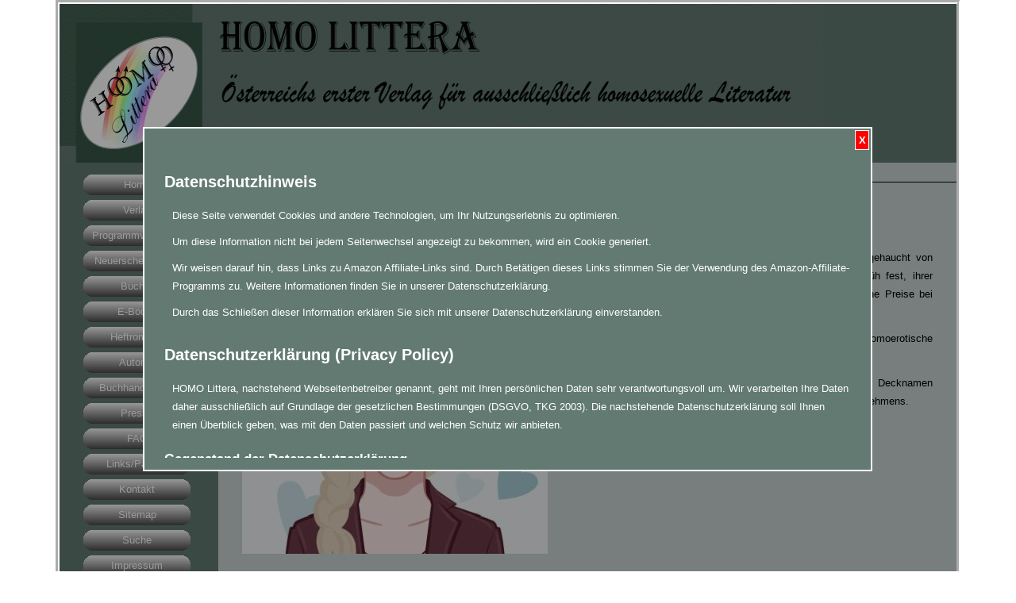

--- FILE ---
content_type: text/html; charset=UTF-8
request_url: https://www.homolittera.com/deutsch/Autoren/Yara_Nacht.php
body_size: 9300
content:
 <!DOCTYPE html>
<html lang="de">
	<head>
		<meta charset="utf-8"> 	<!-- Muss für Mozilla innerhalb der ersten 1024 Zeichen stehen -->
		<meta name="msapplication-config" content="none" />
		<meta name="description" content="HOMO Littera - Yara Nacht - Österreichs erster Verlag für ausschließlich homosexuelle (schwule, lesbische, transgender) Literatur (Bücher, ebooks)" />
		<meta name="keywords" content="Yara Nacht" />
		<meta name="author" content="HOMO Littera Romy Leyendecker e.U." />
		<meta name="copyright" content="HOMO Littera Romy Leyendecker e.U." />
		<meta name="publisher" content="HOMO Littera Romy Leyendecker e.U." />
		<meta name="distribution" content="Global" />
		<meta name="abstract" content="HOMO Littera - Österreichs erster Verlag für ausschließlich homosexuelle Literatur" /> 
		<meta name="generator" content="Geany" />
		<meta name="viewport" content="width=device-width, initial-scale=1.0" />
		<meta name="google-site-verification" content="1m-kXDz5gTFOrkWBlSKL8euHOPUX5nTq_x9L3OWmpEE" />
		<meta name="p:domain_verify" content="dd13bba3aed1b8282ffe2ef1c08eaee7" />
		<meta http-equiv="Content-Security-Policy" content="upgrade-insecure-requests"> 
		<!-- Stylesheets -->
		<link rel="stylesheet" type="text/css" href="/style.css?t=0201023_18:05" media="all" />
		<link rel="stylesheet" type="text/css" href="/print_style.css?t=03032020_22:22" media="print" />
		<link rel="stylesheet" type="text/css" href="/screen_style.css?t=03032020_22:22" media="screen" />
		<link rel="stylesheet" type="text/css" href="/screen_style_1130.css?t=0201023_18:05" media="screen and (max-width: 1285px), only screen and (max-width: 1285px)" />
		<link rel="stylesheet" type="text/css" href="/screen_style_930.css?t=0201023_18:05" media="screen and (max-width: 1135px), only screen and (max-width: 1135px)" />
		<link rel="stylesheet" type="text/css" href="/small-device_style.css?t=0201023_18:05" media="only screen and (max-width: 935px)" />
		<style type='text/css'> #wrapper_grau {visibility:visible;}</style>
						<div id='dsgvo_popup'>
							<div id='dsgvo_popup_close'><a href='https://www.homolittera.com/deutsch/Autoren/Yara_Nacht.php?dsgvo=akzeptiert' title='Schließen'>X</a></div>
							<div class='dsgvo_popup_text'>
								<h1>Datenschutzhinweis</h1>
								<p>Diese Seite verwendet Cookies und andere Technologien, um Ihr Nutzungserlebnis zu optimieren.</p>
								<p>Um diese Information nicht bei jedem Seitenwechsel angezeigt zu bekommen, wird ein Cookie generiert.</p>
								<p>Wir weisen darauf hin, dass Links zu Amazon Affiliate-Links sind. Durch Betätigen dieses Links stimmen Sie der Verwendung des Amazon-Affiliate-Programms zu. Weitere Informationen finden Sie in unserer Datenschutzerklärung.</p>
								<p>Durch das Schließen dieser Information erklären Sie sich mit unserer Datenschutzerklärung einverstanden.</p><h1>Datenschutzerklärung (Privacy Policy)</h1>
<p><span class="gross">Homo</span> Littera, nachstehend Webseitenbetreiber genannt, geht mit Ihren persönlichen Daten sehr verantwortungsvoll um. Wir verarbeiten Ihre Daten daher ausschließlich auf Grundlage der gesetzlichen Bestimmungen (DSGVO, TKG 2003). Die nachstehende Datenschutzerklärung soll Ihnen einen Überblick geben, was mit den Daten passiert und welchen Schutz wir anbieten.</p>
<h2>Gegenstand der Datenschutzerklärung</h2>
<p>Diese Erklärung bezieht sich auf die Daten, die durch den Besuch unserer Webseite bekannt werden und informiert darüber, wie mit den Daten umgegangen wird. Ein Datenaustausch mit anderen Firmen erfolgt nicht, wodurch die Datenschutzerklärung auf Ihren Besuch unserer Webseite beschränkt bleibt.</p>
<h2>Persönliche Daten und ihre Anwendung</h2>
<p>Es werden automatisch Daten in unseren Logfiles gespeichert, die wir von Ihrem Browser während des Besuches erhalten (Browser ist zum Beispiel der Internet Explorer, Firefox, Safari etc.). Das bedeutet, dass die IP-Adresse bekannt ist. Diese Log-Informationen werden automatisch nach zwei Monaten gelöscht. Unser Anliegen im Sinne der DSGVO (berechtigtes Interesse) ist die Verbesserung unseres Webauftritts.</p>
<p>Daten, die von Ihnen im Zuge der Newsletteranmeldung, der Anmeldung zum Presseverteiler oder der Shop-Registrierung angegeben werden, werden von uns ausschließlich zur Bereitstellung des jeweiligen Services genutzt.</p>
<p>Wenn Sie per Formular auf der Webseite oder per E-Mail Kontakt mit uns aufnehmen, werden Ihre angegebenen Daten zwecks Bearbeitung der Anfrage und für den Fall von Anschlussfragen zwei Jahre bei uns gespeichert.</p>
<p>Manuskriptanfragen benötigen unter Umständen bis zu einem Jahr bis diese beantwortet werden. Nicht beantwortete Manuskriptanfragen werden nach zwei Jahren automatisch von uns gelöscht. Beantwortete Manuskriptanfragen (auch abgelehnte Anfragen) werden für den Fall von Anschlussfragen zwei Jahre bei uns gespeichert.</p>
<h3>Beantwortung von Anfragen zum Datenschutz</h3>
<p>Ihnen stehen grundsätzlich die Rechte auf Auskunft, Berichtigung, Löschung, Einschränkung, Datenübertragbarkeit, Widerruf und Widerspruch zu. Wenn Sie glauben, dass die Verarbeitung Ihrer Daten gegen das Datenschutzrecht verstößt oder Ihre datenschutzrechtlichen Ansprüche sonst in einer Weise verletzt worden sind, können Sie sich bei der Aufsichtsbehörde beschweren. In Österreich ist dies die Datenschutzbehörde.</p>
<p>Auf Ihre schriftliche Anfrage hin werden wir Sie über die zu Ihrer Person gespeicherten Daten informieren. Bitte kontaktieren Sie uns dazu mit einer Ausweiskopie über <a class="email" href="mailto:datenschutz@homolittera.com" title="E-Mail an die Datenschutzstelle des Verlags">datenschutz(at)homolittera.com</a> oder die im <a href="http://www.homolittera.com/deutsch/Impressum.php">Impressum</a> angegebene Post-Adresse. Sie haben das Recht auf jederzeitigen Widerruf der Einwilligung zur Datenverarbeitung und Verwendung Ihrer Daten mit Wirkung für die Zukunft. Auf Ihre schriftliche Anfrage werden wir unrichtige Daten richtig stellen bzw. umgehend und vollständig löschen.</p>
<h2>Datenschutz/Persönliche Daten und ihre Anwendung</h2>
<p>Daten, die wir von Ihnen erhalten haben, werden nicht an Dritte weitergegeben.</p>
<h2>Cookies</h2>
<p>Unsere Webseite verwendet Cookies, um Ihnen die Nutzung verschiedener Funktionen zu ermöglichen. Dies sind unter anderem der iBooks-Shop und die Anmeldungen zum Newsletter und zum Presseverteiler.</p>
<h3>Was sind Cookies und wozu werden sie von <span class="gross">Homo</span> Littera genutzt?</h3>
<p>Ein Cookie ist eine Datei, die verschiedene Daten enthält. Diese Datei wird von einem Webserver an einen Webbrowser übermittelt, sobald Sie eine Webseite besuchen, und wird dann vom Browser gespeichert. <span class="gross">Homo</span> Littera speichert in Cookies keine Informationen zur Identifizierung von Personen.</p>
<h3>Sind Cookies sicher?</h3>
<p>Ja, Cookies sind nur kurze Datenfolgen, die allein keinerlei Operationen durchführen können. Wir empfehlen daher, Cookies während des Besuchs unserer Webseite zu aktivieren.</p>
<h3>Welche Arten von Cookies werden verwendet?</h3>
<p>HOMO Littera verwenden zwei verschiedene Arten von Cookies:</p>
<ul>
<li><strong>Session-Cookies</strong>: Das sind temporäre Dateien, die nur während Ihres Aufenthalts (Session) auf einer Webseite gültig sind. Derartige Cookies werden vom Browser üblicherweise beim Beenden automatisch gelöscht. Diese Funktion ist für die Newsletter-Anmeldung und der Anmeldung zum Presseverteiler technisch erforderlich.</li>
<li><strong>Dauerhafte Cookies</strong>: Diese Dateien verbleiben auch nach dem Beenden des Browsers auf Ihrem Rechner. Diese Funktion wird z.B. für Ihre Anmeldung im Webshop benötigt.</li>
</ul>
<h3>Blockieren von Cookies</h3>
<p>Die meisten Browser ermöglichen es Ihnen, Cookies zu blockieren. Wenn Sie diese Funktion des Browsers nutzen, stehen Ihnen einige Funktionen der <span class="gross">Homo</span> Littera-Webseite nicht zur Verfügung.</p>
<h3>Löschen von Cookies</h3>
<p>Die meisten Browser bieten Ihnen die Möglichkeit Cookies zu löschen. Dies kann sich bei der nächsten Nutzung der Cookie-nutzenden Funktionen negativ bemerkbar machen.</p>
<h2>Newsletter, Presseverteiler</h2>
<p>Sie haben die Möglichkeit, über unsere Website unseren Newsletter zu abonnieren. Hierfür benötigen wir einige Daten (siehe jeweilige Anmeldung) und Ihre Erklärung, dass Sie mit dem Bezug des Newsletters oder Presseverteilers einverstanden sind. Sobald Sie sich für den Newsletter oder den Presseverteiler angemeldet haben, senden wir Ihnen ein Bestätigungs-E-Mail mit einem Link zur Bestätigung der Anmeldung. Die Anmeldung zum Newsletter und zum Presseverteiler können Sie jederzeit stornieren. Die Stornierung kann über die Webseite oder per Mail an folgende E-Mail-Adresse erfolgen: <a class="email" href="mailto:datenschutz@homolittera.com" title="E-Mail an die Datenschutzstelle des Verlags">datenschutz(at)homolittera.com</a>. Wir löschen anschließend umgehend Ihre Daten im Zusammenhang mit dem Newsletter und Presseverteiler.</p>
<h2>Externes Hosting</h2>
<p>Die Webseite und der E-Mail-Server sind bei einem externen Dienstleister gehostet. Mit diesem ist eine Vereinbarung über Auftragsverarbeitung gemäß Art. 28 DSGVO abgeschlossen.</p>
<h2>Social Plugins</h2>
<p>Der Webauftritt von <span class="gross">Homo</span> Littera verwendet social plugins (&quot;Plugings&quot;) des sozialen Netzwerkes facebook.com (&quot;Facebook&quot;), Google+ und des Microblogging-Dienstes twitter.com (&quot;Twitter&quot;).</p>
<h3>Facebook</h3>
<p>Facebook ist ein soziales Netzwerk der Facebook Inc. (1601 S. California Avenue, Palo Alto, CA 94304,USA).</p>
<p>Wenn der Nutzer den Webauftritt von <span class="gross">Homo</span> Littera aufruft, wird vom Browser des Nutzers eine direkte Verbindung mit den Facebook-Servern aufgebaut und Informationen von dort geladen. Dabei werden Information an Facebook übermittelt, dass die Webseite von <span class="gross">Homo</span> Littera aufgerufen wurde.</p>
<p>Ist der Nutzer in diesem Moment bei Facebook eingeloggt, so kann Facebook den Aufruf dem Facebook-Konto des Nutzers zuordnen, auch wenn der Nutzer den Button nicht betätigt. Wenn der Nutzer den Facebook-Button betätigt, wird die entsprechende Information von dessen Browser direkt an Facebook übermittelt und dort gespeichert. Wenn der Nutzer nicht möchte, dass Facebook über den Webauftritt von HOMO Littera personenbezogene Daten über den Nutzer sammelt, so muss dieser sich vor dessen Besuch vom Webauftritt von <span class="gross">Homo</span> Littera bei Facebook ausloggen. Auch wenn der Nutzer nicht eingeloggt ist, kann Facebook gegebenenfalls Nutzungsdaten (z.B. IP-Adresse) erheben und auch speichern.</p>
<p>Informationen über Zweck und Umfang der Datenerhebung und die weitere Verarbeitung und Nutzung der Daten durch Facebook sowie Einstellungsmöglichkeiten zum Schutz der Privatsphäre können den Datenschutzrichtlinien von Facebook unter <a href="https://www.facebook.com/policy.php" rel="external nofollow" title="Datenschutzerklärung von Facebook">https://www.facebook.com/policy.php</a> entnommen werden.</p>
<h3>Google+</h3>
<p>Google+ wird von der Google Inc., 1600 Amphitheatre Parkway, Mountain View, CA 94043, United States betrieben.</p>
<p>Wenn der Nutzer den Webauftritt von <span class="gross">Homo</span> Littera aufruft, wird vom Browser des Nutzers eine direkte Verbindung mit den Google+-Servern aufgebaut und Informationen von dort geladen. Dabei werden Information an Google+ übermittelt, dass die Webseite von <span class="gross">Homo</span> Littera aufgerufen wurde.</p>
<p>Ist der Nutzer in diesem Moment bei Google+ eingeloggt, so kann Google den Aufruf dem Google+-Konto des Nutzers zuordnen, auch wenn der Nutzer den Button nicht betätigt. Wenn der Nutzer den Google+-Button betätigt, wird die entsprechende Information von dessen Browser direkt an Google+ übermittelt und dort gespeichert. Wenn der Nutzer nicht möchte, dass Google+ über den Webauftritt von HOMO Littera personenbezogene Daten über den Nutzer sammelt, so muss dieser sich vor dessen Besuch vom Webauftritt von <span class="gross">Homo</span> Littera bei Google+ ausloggen. Auch wenn der Nutzer nicht eingeloggt ist, kann Google+ gegebenenfalls Nutzungsdaten (z.B. IP-Adresse) erheben und auch speichern.</p>
<p>Zweck und Umfang der Datenerhebung und die weitere Verarbeitung und Nutzung der Daten durch Google+ sowie dem Schutz Ihrer Privatsphäre entnehmen Sie bitte den Datenschutzhinweisen von Google+: <a href="http://www.google.com/intl/de/+/policy/+1button.html" rel="external nofollow" title="Datenschutzerklärung von Google+">http://www.google.com/intl/de/+/policy/+1button.html</a>.</p>
<h3>Twitter</h3>
<p>Twitter ist ein Microblogging-Dienst der Twitter, Inc. (795 Folsom St., Suite 600, San Francisco, CA 94107).</p>
<p>Wenn der Nutzer den Webauftritt von HOMO Littera aufruft, wird vom Browser des Nutzers eine direkte Verbindung mit den Twitter-Servern aufgebaut und Informationen von dort geladen. Dabei werden Information an Twitter übermittelt, dass die Webseite von <span class="gross">Homo</span> Littera aufgerufen wurde.</p>
<p>Wenn der Nutzer den Twitter-Button betätigt und über das sich öffnende Twitter-Fenster Informationen &quot;twittert&quot;, so übermittelt der Nutzer die getwitterten Informationen an Twitter. Diese Informationen werden dann in dessen Twitter-Nutzerprofil	veröffentlicht. Auch wenn der Nutzer nicht eingeloggt ist, kann Twitter gegebenenfalls Nutzungsdaten (z.B. IP-Adresse) erheben und auch speichern.</p>
<p>Informationen über Zweck und Umfang der Datenerhebung und die weitere Verarbeitung und Nutzung der Daten durch Twitter sowie Einstellungsmöglichkeiten zum Schutz der Privatsphäre können den Datenschutzrichtlinien von Twitter unter <a href="http://twitter.com/privacy" rel="external nofollow" title="Datenschutzerklärung von Twitter">http://twitter.com/privacy</a> entnommen werden.</p>
<h2>Änderungen dieser Datenschutzerklärung</h2>
<p>Der Webseitenbetreiber behält sich vor, diese Datenschutzerklärung zu ändern.</p>
<form method='post' action='https://www.homolittera.com/deutsch/Autoren/Yara_Nacht.php'>
									<p class='zentriert'><button name='dsgvo' type='submit' value='akzeptiert' class='button_senden' tabindex='1' title='DSGVO-Akzeptieren'>Schließen</button></p>
								</form>
							</div>
						</div>
		<link rel="alternate" type="application/rss+xml" title="RSS" href="https://www.homolittera.com/deutsch/rss.xml" />
		<link rel="author" type="text/plain" href="https://www.homolittera.com/humans.txt" />
		<link rel="alternate" href="https://www.homolittera.com/" hreflang="x-default" />

		<script src="/scripts/jquery-3.5.1.min.js"></script>
		<script src="/scripts/jquery-ui.min.js"></script>

		<!--[if IE]>
<style type="text/css">
  #nav li.zwei dl { height: 27px; }
  #nav li.drei dl { height: 27px; }
  #nav li.eins { height:27px; }
  .lh_shop_cover_inner, .programvorschau_cover_inner {position: absolute;top: 50%;left: 50%;}
  .lh_shop_cover_inner_a, .programvorschau_cover_inner_a {position: relative;	top: -50%; left:-50%;}
</style>
<![endif]-->
		<title>HOMO Littera - Yara Nacht</title>

		<!-- Icons -->
		<link rel="shortcut icon" type="image/vnd.microsoft.icon" href="/pictures/Icon.ico" />
		<link rel="apple-touch-icon" href="/apple-touch-icon.png" />
		<link rel="apple-touch-icon-precomposed" href="/apple-touch-icon-precomposed.png" />
		<meta name="msapplication-TileImage" content="/apple-touch-icon-precomposed.png" />

		<!-- Dublin Core -->
		<link rel="schema.DC" href="https://purl.org/dc/elements/1.1/" />
		<meta name="DC.creator" content="HOMO Littera Romy Leyendecker e.U." />
		<meta name="DC.publisher" content="HOMO Littera Romy Leyendecker e.U." />
		<meta name="DC.contributor" content="HOMO Littera Romy Leyendecker e.U." />
		<meta name="DC.rights" content="HOMO Littera Romy Leyendecker e.U." />
		<meta name="DC.type" content="Text" />
		<meta name="DC.description" content="HOMO Littera - Yara Nacht - Österreichs erster Verlag für ausschließlich homosexuelle (schwule, lesbische, transgender) Literatur (Bücher, ebooks)" />
		<meta name="DC.title" content="HOMO Littera - Yara Nacht" />

	</head>
	<body>
		<div id="distance"></div>
		<div id="distance2"></div>
		<div id="wrapper">
			<header>
				<p class="display_none">Kopfzeile</p>
			</header>				
			<nav>
				<p class="nav_mobile">&#9776; Menü / Navigation</p>
				<ul>
	<li class="eins"><a href="https://www.homolittera.com/" accesskey="h" title="Startseite des Webauftritts von HOMO Littera">Home</a></li>
	<li class="drei">
		<dl>
			<dt>Verlag</dt>
			<dd><a href="https://www.homolittera.com/deutsch/Verlag.php" accesskey="v" title="Informationen rund um den Verlag">Verlagsgeschichte</a></dd>
			<dd><a href="https://www.homolittera.com/deutsch/manuskripte.php" accesskey="m" title="Informationen rund um das Thema &quot;Manuskripteinsendung&quot;">Manuskripte</a></dd>
			<dd><a href="https://www.homolittera.com/deutsch/magazine.php" accesskey="" title="Verlagsmagazine">Magazine</a></dd>
		</dl>
	</li>
	<li class="eins"><a href="https://www.homolittera.com/deutsch/Programmvorschau.php" accesskey="p" title="Demnächst bei HOMO Littera">Programmvorschau</a></li>
	<li class="eins"><a href="https://www.homolittera.com/deutsch/neuerscheinungen.php" accesskey="n" title="Neue Publikationen bei HOMO Littera">Neuerscheinungen</a></li>
	<li class="drei">
		<dl>
			<dt>Bücher</dt>
			<dd><a href="https://www.homolittera.com/deutsch/Buecher/Buecher_schwul.php" accesskey="" title="Publikationen mit schwulen Protagonisten">schwul</a></dd>
			<dd><a href="https://www.homolittera.com/deutsch/Buecher/Buecher_lesbisch.php" accesskey="" title="Publikationen mit lesbischen Protagonisten">lesbisch</a></dd>
			<dd><a href="https://www.homolittera.com/deutsch/Buecher/Buecher_transgender.php" accesskey="" title="Publikationen mit transsexuellen Protagonisten">transgender</a></dd>
		</dl>
	</li>
	<li class="drei">
		<dl>
			<dt>E-Books</dt>
			<dd><a href="https://www.homolittera.com/deutsch/ebooks/ebooks_schwul.php" accesskey="" title="Digitale Publikationen mit schwulen Protagonisten">schwul</a></dd>
			<dd><a href="https://www.homolittera.com/deutsch/ebooks/ebooks_lesbisch.php" accesskey="" title="Digitale Publikationen mit lesbischen Protagonisten">lesbisch</a></dd>
			<dd><a href="https://www.homolittera.com/deutsch/ebooks/ebooks_transgender.php" accesskey="" title="Digitale Publikationen mit transsexuellen Protagonisten">transgender</a></dd>
		</dl>
	</li>
	<li class="vier">
		<dl>
			<dt>Heftromane</dt>
			<dd><a href="https://www.homolittera.com/deutsch/heftromane/heftromane_uebersicht.php" accesskey="" title="Übersicht Heftromane">Übersicht</a></dd>
			<dd><a href="https://www.homolittera.com/deutsch/heftromane/heftromane_schwul.php" accesskey="" title="Heftromane mit schwulen Protagonisten">schwul</a></dd>
			<dd><a href="https://www.homolittera.com/deutsch/heftromane/heftromane_lesbisch.php" accesskey="" title="Heftromane mit lesbischen Protagonisten">lesbisch</a></dd>
			<dd><a href="https://www.homolittera.com/deutsch/heftromane/heftromane_transgender.php" accesskey="" title="Heftromane mit transsexuellen Protagonisten">transgender</a></dd>
		</dl>
	</li>
	<li class="eins"><a href="https://www.homolittera.com/deutsch/autoren.php" accesskey="a" title="Informationen zu den Autoren des Verlags">Autoren</a></li>
	<li class="eins"><a href="https://www.homolittera.com/deutsch/haendler.php" accesskey="h" title="Informationen für Buchhandlungen">Buchhandlungen</a></li>
	<li class="drei">
		<dl>
			<dt>Presse</dt>
			<dd><a href="https://www.homolittera.com/deutsch/Presse/Pressemitteilungen.php" accesskey="" title="Pressemitteilungen des Verlags">Pressemitteilungen</a></dd>
			<dd><a href="https://www.homolittera.com/deutsch/Presse/Pressestimmen.php" accesskey="" title="Pressestimmen über den Verlag und seine Veröffentlichungen">Pressestimmen</a></dd>
			<dd><a href="https://www.homolittera.com/deutsch/Presse/Downloads.php" accesskey="" title="Offizielle Download-Seite des Verlags">Downloads</a></dd>
		</dl>
	</li>
	<li class="eins"><a href="https://www.homolittera.com/deutsch/FAQ.php" accesskey="f" title="Häufig gestellte Fragen rund um den Verlag">FAQ</a></li>
	<li class="eins"><a href="https://www.homolittera.com/deutsch/Links.php" accesskey="l" title="Von HOMO Littera empfohlene Seiten">Links/Partner</a></li>
	<li class="drei">
		<dl>
			<dt>Kontakt</dt>
			<dd><a href="https://www.homolittera.com/deutsch/Kontakt/Kontakt.php" accesskey="" title="Formular zur Kontaktaufnahme mit HOMO Littera">Kontaktformular</a></dd>
			<dd><a href="https://www.homolittera.com/deutsch/Kontakt/Newsletter.php" accesskey="" title="An-/Abmeldung zum Newsletter">Newsletter</a></dd>
			<dd><a href="https://www.homolittera.com/deutsch/Kontakt/Presseverteiler.php" accesskey="" title="An-/Abmeldung zum Presseverteiler">Presseverteiler</a></dd>
		</dl>
	</li>
	<li class="eins"><a href="https://www.homolittera.com/deutsch/Sitemap.php" accesskey="s" title="Sitemap des Webauftritts von HOMO Littera">Sitemap</a></li>
	<li class="eins"><a href="https://www.homolittera.com/deutsch/Suche.php" accesskey="" title="Suche innerhalb des Webauftritts von HOMO Littera">Suche</a></li>
	<li class="eins"><a href="https://www.homolittera.com/deutsch/Impressum.php" accesskey="i" title="Impressum und Datenschutzerklärung">Impressum</a></li>
</ul>
			</nav>
			<div id="right">
				<div id="slideshow1">
	<div class='items active'><img src='/pictures/Cover/Cover_Lesbian_Summer_Dreams_animation.png' alt='Cover &quot;Lesbian Summer Dreams&quot;' width='70' height='100' /></div><div class='items'><img src='/pictures/Cover/Cover_Herbstsplitter_animation.png' alt='Cover &quot;Herbstsplitter&quot;' width='70' height='100' /></div><div class='items'><img src='/pictures/Cover/Cover_Sommergayfluester_animation.png' alt='Cover &quot;Sommergayflüster&quot;' width='70' height='100' /></div><div class='items'><img src='/pictures/Cover/Cover_Suendhafte_Begierde_der_Verdammnis_I_animation.png' alt='Cover &quot;Sündhafte Begierde der Verdammnis I&quot;' width='70' height='100' /></div><div class='items'><img src='/pictures/Cover/Cover_Suendhafte_Begierde_der_Verdammnis_II_animation.png' alt='Cover &quot;Sündhafte Begierde der Verdammnis II&quot;' width='70' height='100' /></div><div class='items'><img src='/pictures/Cover/Cover_People_Always_Leave_animation.png' alt='Cover &quot;People Always Leave&quot;' width='70' height='100' /></div><div class='items'><img src='/pictures/Cover/Cover_Endstation_Wirklichkeit_animation.png' alt='Cover &quot;Endstation Wirklichkeit&quot;' width='70' height='100' /></div><div class='items'><img src='/pictures/Cover/Cover_Das_Leuchten_des_Almfeuers_animation.png' alt='Cover &quot;Das Leuchten des Almfeuers&quot;' width='70' height='100' /></div><div class='items'><img src='/pictures/Cover/Cover_Der_Stammbaum_animation.png' alt='Cover &quot;Der Stammbaum&quot;' width='70' height='100' /></div><div class='items'><img src='/pictures/Cover/Cover_Club_96_animation.png' alt='Cover &quot;Club 96&quot;' width='70' height='100' /></div><div class='items'><img src='/pictures/Cover/Cover_Lavat_animation.png' alt='Cover &quot;Lavat&quot;' width='70' height='100' /></div><div class='items'><img src='/pictures/Cover/Cover_Sekundensache_animation.png' alt='Cover &quot;Sekundensache&quot;' width='70' height='100' /></div><div class='items'><img src='/pictures/Cover/Cover_Ueber_Lesben_Lebkuchen_und_Leidenschaft_animation.png' alt='Cover &quot;Über Lesben, Lebkuchen und Leidenschaft&quot;' width='70' height='100' /></div><div class='items'><img src='/pictures/Cover/Cover_Transberlin_animation.png' alt='Cover &quot;Transberlin&quot;' width='70' height='100' /></div><div class='items'><img src='/pictures/Cover/Cover_Qarthiumkrieg_I_animation.png' alt='Cover &quot;Qarthiumkrieg I&quot;' width='70' height='100' /></div><div class='items'><img src='/pictures/Cover/Cover_Schatten_auf_dem_Regenbogen_animation.png' alt='Cover &quot;Schatten auf dem Regenbogen&quot;' width='70' height='100' /></div><div class='items'><img src='/pictures/Cover/Cover_Haende_animation.png' alt='Cover &quot;Hände&quot;' width='70' height='100' /></div><div class='items'><img src='/pictures/Cover/Cover_Pizza_zum_Fruehstueck_animation.png' alt='Cover &quot;Pizza zum Frühstück&quot;' width='70' height='100' /></div><div class='items'><img src='/pictures/Cover/heftromane/Cover_Sirius_B_Heft_1_animation.png' alt='Cover &quot;Sirius B, Heft 1&quot;' width='70' height='100' /></div><div class='items'><img src='/pictures/Cover/heftromane/Cover_Hexenkinder_Heft_1_animation.png' alt='Cover &quot;Hexenkinder, Heft 1&quot;' width='70' height='100' /></div><div class='items'><img src='/pictures/Cover/Cover_Enge_Bande_animation.png' alt='Cover &quot;Enge Bande&quot;' width='70' height='100' /></div><div class='items'><img src='/pictures/Cover/Cover_Betruegerischer_Katzenjammer_animation.png' alt='Cover &quot;Betrügerischer Katzenjammer&quot;' width='70' height='100' /></div><div class='items'><img src='/pictures/Cover/Cover_Sehnsuchtsvolles_Wiedersehen_animation.png' alt='Cover &quot;Sehnsuchtsvolles Wiedersehen&quot;' width='70' height='100' /></div><div class='items'><img src='/pictures/Cover/heftromane/Cover_Sirius_B_Heft_2_animation.png' alt='Cover &quot;Sirius B, Heft 2&quot;' width='70' height='100' /></div><div class='items'><img src='/pictures/Cover/Cover_DerRinger_animation.png' alt='Cover &quot;DerRinger&quot;' width='70' height='100' /></div><div class='items'><img src='/pictures/Cover/Cover_UnFair_Play_animation.png' alt='Cover &quot;(Un)Fair Play&quot;' width='70' height='100' /></div><div class='items'><img src='/pictures/Cover/Cover_Gay_Movie_Moments_animation.png' alt='Cover &quot;Gay Movie Moments&quot;' width='70' height='100' /></div><div class='items'><img src='/pictures/Cover/Cover_Der_Rebell_animation.png' alt='Cover &quot;Der Rebell&quot;' width='70' height='100' /></div><div class='items'><img src='/pictures/Cover/Cover_Lesbe_auf_Butterfahrt_animation.png' alt='Cover &quot;Lesbe auf Butterfahrt&quot;' width='70' height='100' /></div><div class='items'><img src='/pictures/Cover/Cover_Winter_im_Fruehling_animation.png' alt='Cover &quot;Winter im Frühling&quot;' width='70' height='100' /></div><div class='items'><img src='/pictures/Cover/Cover_Lavat_2_animation.png' alt='Cover &quot;Lavat 2&quot;' width='70' height='100' /></div><div class='items'><img src='/pictures/Cover/heftromane/Cover_Sirius_B_Heft_3_animation.png' alt='Cover &quot;Sirius B, Heft 3&quot;' width='70' height='100' /></div><div class='items'><img src='/pictures/Cover/Cover_Einfach_weg_animation.png' alt='Cover &quot;Einfach weg&quot;' width='70' height='100' /></div><div class='items'><img src='/pictures/Cover/Cover_Holy_Night_animation.png' alt='Cover &quot;Holy Night&quot;' width='70' height='100' /></div><div class='items'><img src='/pictures/Cover/Cover_Jaegerin_der_Schatten_animation.png' alt='Cover &quot;Jägerin der Schatten&quot;' width='70' height='100' /></div><div class='items'><img src='/pictures/Cover/Cover_Meine_Familie_ich_und_andere_Katastrophen_1_animation.png' alt='Cover &quot;Meine Familie, ich und andere Katastrophen 1&quot;' width='70' height='100' /></div><div class='items'><img src='/pictures/Cover/Cover_Meine_Familie_ich_und_andere_Katastrophen_2_animation.png' alt='Cover &quot;Meine Familie, ich und andere Katastrophen 2&quot;' width='70' height='100' /></div><div class='items'><img src='/pictures/Cover/Cover_Liebe_zwischen_geschriebenen_Zeilen_animation.png' alt='Cover &quot;Liebe zwischen geschriebenen Zeilen&quot;' width='70' height='100' /></div><div class='items'><img src='/pictures/Cover/Cover_Trans-parent_animation.png' alt='Cover &quot;Trans-parent&quot;' width='70' height='100' /></div><div class='items'><img src='/pictures/Cover/Cover_Die_Traene_der_Aphrodite_animation.png' alt='Cover &quot;Die Träne der Aphrodite&quot;' width='70' height='100' /></div><div class='items'><img src='/pictures/Cover/heftromane/Cover_Hexenkinder_Heft_2_animation.png' alt='Cover &quot;Hexenkinder, Heft 2&quot;' width='70' height='100' /></div><div class='items'><img src='/pictures/Cover/Cover_Das_Venus-Tattoo_animation.png' alt='Cover &quot;Das Venus-Tattoo&quot;' width='70' height='100' /></div><div class='items'><img src='/pictures/Cover/Cover_Wiener_Klaenge_animation.png' alt='Cover &quot;Wiener Klänge&quot;' width='70' height='100' /></div><div class='items'><img src='/pictures/Cover/heftromane/Cover_Hexenkinder_Heft_3_animation.png' alt='Cover &quot;Hexenkinder, Heft 3&quot;' width='70' height='100' /></div><div class='items'><img src='/pictures/Cover/Cover_Gekuesst_von_einem_Alien_animation.png' alt='Cover &quot;Geküsst von einem Alien&quot;' width='70' height='100' /></div><div class='items'><img src='/pictures/Cover/Cover_Waechterin_der_Dunkelheit_animation.png' alt='Cover &quot;Wächterin der Dunkelheit&quot;' width='70' height='100' /></div><div class='items'><img src='/pictures/Cover/Cover_Noch_einmal_schlafen_dann_ist__Schoene_Bescherung_animation.png' alt='Cover &quot;Noch einmal schlafen, dann ist ... Schöne Bescherung&quot;' width='70' height='100' /></div><div class='items'><img src='/pictures/Cover/Cover_Biografin_meines_Herzens_animation.png' alt='Cover &quot;Biografin meines Herzens&quot;' width='70' height='100' /></div><div class='items'><img src='/pictures/Cover/Cover_Elysions_Tochter_animation.png' alt='Cover &quot;Elysions Tochter&quot;' width='70' height='100' /></div><div class='items'><img src='/pictures/Cover/heftromane/Cover_Hexenkinder_Heft_4_animation.png' alt='Cover &quot;Hexenkinder, Heft 4&quot;' width='70' height='100' /></div><div class='items'><img src='/pictures/Cover/Cover_Friedenszeit_animation.png' alt='Cover &quot;Friedenszeit&quot;' width='70' height='100' /></div><div class='items'><img src='/pictures/Cover/Cover_Friedensboten_animation.png' alt='Cover &quot;Friedensboten&quot;' width='70' height='100' /></div><div class='items'><img src='/pictures/Cover/Cover_Friedensfreunde_animation.png' alt='Cover &quot;Friedensfreunde&quot;' width='70' height='100' /></div><div class='items'><img src='/pictures/Cover/Cover_Porsche_-_Porno_-_Pipimann_animation.png' alt='Cover &quot;Porsche - Porno - Pipimann&quot;' width='70' height='100' /></div><div class='items'><img src='/pictures/Cover/Cover_More_Gay_Movie_Moments_animation.png' alt='Cover &quot;More Gay Movie Moments&quot;' width='70' height='100' /></div><div class='items'><img src='/pictures/Cover/Cover_Die_Chroniken_von_Aniquidos_1_animation.png' alt='Cover &quot;Die Chroniken von Aniquidos 1&quot;' width='70' height='100' /></div><div class='items'><img src='/pictures/Cover/Cover_Grenzgaenger_animation.png' alt='Cover &quot;Grenzgänger&quot;' width='70' height='100' /></div><div class='items'><img src='/pictures/Cover/Cover_Freigeist_animation.png' alt='Cover &quot;Freigeist&quot;' width='70' height='100' /></div><div class='items'><img src='/pictures/Cover/Cover_Einfach_weg_2_ueberarbeitete_Auflage_animation.png' alt='Cover &quot;Einfach weg, 2. überarbeitete Auflage&quot;' width='70' height='100' /></div><div class='items'><img src='/pictures/Cover/Cover_Anaelle_Jones_animation.png' alt='Cover &quot;Anaelle Jones&quot;' width='70' height='100' /></div><div class='items'><img src='/pictures/Cover/Cover_Jessman_der_Lichtelf_animation.png' alt='Cover &quot;Jessman, der Lichtelf&quot;' width='70' height='100' /></div><div class='items'><img src='/pictures/Cover/Cover_O_du_Schwierige_animation.png' alt='Cover &quot;O du Schwierige&quot;' width='70' height='100' /></div><div class='items'><img src='/pictures/Cover/Cover_Alle_Jahre_wieder_animation.png' alt='Cover &quot;Alle Jahre wieder&quot;' width='70' height='100' /></div><div class='items'><img src='/pictures/Cover/Cover_Traumfaenge_animation.png' alt='Cover &quot;Traumfänge&quot;' width='70' height='100' /></div></div>
<div id="slideshow2">
	<div class='items active'><img src='/pictures/Cover/Cover_Haende_animation.png' alt='Cover &quot;Hände&quot;' width='70' height='100' /></div><div class='items'><img src='/pictures/Cover/Cover_Pizza_zum_Fruehstueck_animation.png' alt='Cover &quot;Pizza zum Frühstück&quot;' width='70' height='100' /></div><div class='items'><img src='/pictures/Cover/heftromane/Cover_Sirius_B_Heft_1_animation.png' alt='Cover &quot;Sirius B, Heft 1&quot;' width='70' height='100' /></div><div class='items'><img src='/pictures/Cover/heftromane/Cover_Hexenkinder_Heft_1_animation.png' alt='Cover &quot;Hexenkinder, Heft 1&quot;' width='70' height='100' /></div><div class='items'><img src='/pictures/Cover/Cover_Enge_Bande_animation.png' alt='Cover &quot;Enge Bande&quot;' width='70' height='100' /></div><div class='items'><img src='/pictures/Cover/Cover_Betruegerischer_Katzenjammer_animation.png' alt='Cover &quot;Betrügerischer Katzenjammer&quot;' width='70' height='100' /></div><div class='items'><img src='/pictures/Cover/Cover_Sehnsuchtsvolles_Wiedersehen_animation.png' alt='Cover &quot;Sehnsuchtsvolles Wiedersehen&quot;' width='70' height='100' /></div><div class='items'><img src='/pictures/Cover/heftromane/Cover_Sirius_B_Heft_2_animation.png' alt='Cover &quot;Sirius B, Heft 2&quot;' width='70' height='100' /></div><div class='items'><img src='/pictures/Cover/Cover_DerRinger_animation.png' alt='Cover &quot;DerRinger&quot;' width='70' height='100' /></div><div class='items'><img src='/pictures/Cover/Cover_UnFair_Play_animation.png' alt='Cover &quot;(Un)Fair Play&quot;' width='70' height='100' /></div><div class='items'><img src='/pictures/Cover/Cover_Gay_Movie_Moments_animation.png' alt='Cover &quot;Gay Movie Moments&quot;' width='70' height='100' /></div><div class='items'><img src='/pictures/Cover/Cover_Der_Rebell_animation.png' alt='Cover &quot;Der Rebell&quot;' width='70' height='100' /></div><div class='items'><img src='/pictures/Cover/Cover_Lesbe_auf_Butterfahrt_animation.png' alt='Cover &quot;Lesbe auf Butterfahrt&quot;' width='70' height='100' /></div><div class='items'><img src='/pictures/Cover/Cover_Winter_im_Fruehling_animation.png' alt='Cover &quot;Winter im Frühling&quot;' width='70' height='100' /></div><div class='items'><img src='/pictures/Cover/Cover_Lavat_2_animation.png' alt='Cover &quot;Lavat 2&quot;' width='70' height='100' /></div><div class='items'><img src='/pictures/Cover/heftromane/Cover_Sirius_B_Heft_3_animation.png' alt='Cover &quot;Sirius B, Heft 3&quot;' width='70' height='100' /></div><div class='items'><img src='/pictures/Cover/Cover_Einfach_weg_animation.png' alt='Cover &quot;Einfach weg&quot;' width='70' height='100' /></div><div class='items'><img src='/pictures/Cover/Cover_Holy_Night_animation.png' alt='Cover &quot;Holy Night&quot;' width='70' height='100' /></div><div class='items'><img src='/pictures/Cover/Cover_Jaegerin_der_Schatten_animation.png' alt='Cover &quot;Jägerin der Schatten&quot;' width='70' height='100' /></div><div class='items'><img src='/pictures/Cover/Cover_Meine_Familie_ich_und_andere_Katastrophen_1_animation.png' alt='Cover &quot;Meine Familie, ich und andere Katastrophen 1&quot;' width='70' height='100' /></div><div class='items'><img src='/pictures/Cover/Cover_Meine_Familie_ich_und_andere_Katastrophen_2_animation.png' alt='Cover &quot;Meine Familie, ich und andere Katastrophen 2&quot;' width='70' height='100' /></div><div class='items'><img src='/pictures/Cover/Cover_Liebe_zwischen_geschriebenen_Zeilen_animation.png' alt='Cover &quot;Liebe zwischen geschriebenen Zeilen&quot;' width='70' height='100' /></div><div class='items'><img src='/pictures/Cover/Cover_Trans-parent_animation.png' alt='Cover &quot;Trans-parent&quot;' width='70' height='100' /></div><div class='items'><img src='/pictures/Cover/Cover_Die_Traene_der_Aphrodite_animation.png' alt='Cover &quot;Die Träne der Aphrodite&quot;' width='70' height='100' /></div><div class='items'><img src='/pictures/Cover/heftromane/Cover_Hexenkinder_Heft_2_animation.png' alt='Cover &quot;Hexenkinder, Heft 2&quot;' width='70' height='100' /></div><div class='items'><img src='/pictures/Cover/Cover_Das_Venus-Tattoo_animation.png' alt='Cover &quot;Das Venus-Tattoo&quot;' width='70' height='100' /></div><div class='items'><img src='/pictures/Cover/Cover_Wiener_Klaenge_animation.png' alt='Cover &quot;Wiener Klänge&quot;' width='70' height='100' /></div><div class='items'><img src='/pictures/Cover/heftromane/Cover_Hexenkinder_Heft_3_animation.png' alt='Cover &quot;Hexenkinder, Heft 3&quot;' width='70' height='100' /></div><div class='items'><img src='/pictures/Cover/Cover_Gekuesst_von_einem_Alien_animation.png' alt='Cover &quot;Geküsst von einem Alien&quot;' width='70' height='100' /></div><div class='items'><img src='/pictures/Cover/Cover_Waechterin_der_Dunkelheit_animation.png' alt='Cover &quot;Wächterin der Dunkelheit&quot;' width='70' height='100' /></div><div class='items'><img src='/pictures/Cover/Cover_Noch_einmal_schlafen_dann_ist__Schoene_Bescherung_animation.png' alt='Cover &quot;Noch einmal schlafen, dann ist ... Schöne Bescherung&quot;' width='70' height='100' /></div><div class='items'><img src='/pictures/Cover/Cover_Biografin_meines_Herzens_animation.png' alt='Cover &quot;Biografin meines Herzens&quot;' width='70' height='100' /></div><div class='items'><img src='/pictures/Cover/Cover_Elysions_Tochter_animation.png' alt='Cover &quot;Elysions Tochter&quot;' width='70' height='100' /></div><div class='items'><img src='/pictures/Cover/heftromane/Cover_Hexenkinder_Heft_4_animation.png' alt='Cover &quot;Hexenkinder, Heft 4&quot;' width='70' height='100' /></div><div class='items'><img src='/pictures/Cover/Cover_Friedenszeit_animation.png' alt='Cover &quot;Friedenszeit&quot;' width='70' height='100' /></div><div class='items'><img src='/pictures/Cover/Cover_Friedensboten_animation.png' alt='Cover &quot;Friedensboten&quot;' width='70' height='100' /></div><div class='items'><img src='/pictures/Cover/Cover_Friedensfreunde_animation.png' alt='Cover &quot;Friedensfreunde&quot;' width='70' height='100' /></div><div class='items'><img src='/pictures/Cover/Cover_Porsche_-_Porno_-_Pipimann_animation.png' alt='Cover &quot;Porsche - Porno - Pipimann&quot;' width='70' height='100' /></div><div class='items'><img src='/pictures/Cover/Cover_More_Gay_Movie_Moments_animation.png' alt='Cover &quot;More Gay Movie Moments&quot;' width='70' height='100' /></div><div class='items'><img src='/pictures/Cover/Cover_Die_Chroniken_von_Aniquidos_1_animation.png' alt='Cover &quot;Die Chroniken von Aniquidos 1&quot;' width='70' height='100' /></div><div class='items'><img src='/pictures/Cover/Cover_Grenzgaenger_animation.png' alt='Cover &quot;Grenzgänger&quot;' width='70' height='100' /></div><div class='items'><img src='/pictures/Cover/Cover_Freigeist_animation.png' alt='Cover &quot;Freigeist&quot;' width='70' height='100' /></div><div class='items'><img src='/pictures/Cover/Cover_Einfach_weg_2_ueberarbeitete_Auflage_animation.png' alt='Cover &quot;Einfach weg, 2. überarbeitete Auflage&quot;' width='70' height='100' /></div><div class='items'><img src='/pictures/Cover/Cover_Anaelle_Jones_animation.png' alt='Cover &quot;Anaelle Jones&quot;' width='70' height='100' /></div><div class='items'><img src='/pictures/Cover/Cover_Jessman_der_Lichtelf_animation.png' alt='Cover &quot;Jessman, der Lichtelf&quot;' width='70' height='100' /></div><div class='items'><img src='/pictures/Cover/Cover_O_du_Schwierige_animation.png' alt='Cover &quot;O du Schwierige&quot;' width='70' height='100' /></div><div class='items'><img src='/pictures/Cover/Cover_Alle_Jahre_wieder_animation.png' alt='Cover &quot;Alle Jahre wieder&quot;' width='70' height='100' /></div><div class='items'><img src='/pictures/Cover/Cover_Traumfaenge_animation.png' alt='Cover &quot;Traumfänge&quot;' width='70' height='100' /></div><div class='items'><img src='/pictures/Cover/Cover_Lesbian_Summer_Dreams_animation.png' alt='Cover &quot;Lesbian Summer Dreams&quot;' width='70' height='100' /></div><div class='items'><img src='/pictures/Cover/Cover_Herbstsplitter_animation.png' alt='Cover &quot;Herbstsplitter&quot;' width='70' height='100' /></div><div class='items'><img src='/pictures/Cover/Cover_Sommergayfluester_animation.png' alt='Cover &quot;Sommergayflüster&quot;' width='70' height='100' /></div><div class='items'><img src='/pictures/Cover/Cover_Suendhafte_Begierde_der_Verdammnis_I_animation.png' alt='Cover &quot;Sündhafte Begierde der Verdammnis I&quot;' width='70' height='100' /></div><div class='items'><img src='/pictures/Cover/Cover_Suendhafte_Begierde_der_Verdammnis_II_animation.png' alt='Cover &quot;Sündhafte Begierde der Verdammnis II&quot;' width='70' height='100' /></div><div class='items'><img src='/pictures/Cover/Cover_People_Always_Leave_animation.png' alt='Cover &quot;People Always Leave&quot;' width='70' height='100' /></div><div class='items'><img src='/pictures/Cover/Cover_Endstation_Wirklichkeit_animation.png' alt='Cover &quot;Endstation Wirklichkeit&quot;' width='70' height='100' /></div><div class='items'><img src='/pictures/Cover/Cover_Das_Leuchten_des_Almfeuers_animation.png' alt='Cover &quot;Das Leuchten des Almfeuers&quot;' width='70' height='100' /></div><div class='items'><img src='/pictures/Cover/Cover_Der_Stammbaum_animation.png' alt='Cover &quot;Der Stammbaum&quot;' width='70' height='100' /></div><div class='items'><img src='/pictures/Cover/Cover_Club_96_animation.png' alt='Cover &quot;Club 96&quot;' width='70' height='100' /></div><div class='items'><img src='/pictures/Cover/Cover_Lavat_animation.png' alt='Cover &quot;Lavat&quot;' width='70' height='100' /></div><div class='items'><img src='/pictures/Cover/Cover_Sekundensache_animation.png' alt='Cover &quot;Sekundensache&quot;' width='70' height='100' /></div><div class='items'><img src='/pictures/Cover/Cover_Ueber_Lesben_Lebkuchen_und_Leidenschaft_animation.png' alt='Cover &quot;Über Lesben, Lebkuchen und Leidenschaft&quot;' width='70' height='100' /></div><div class='items'><img src='/pictures/Cover/Cover_Transberlin_animation.png' alt='Cover &quot;Transberlin&quot;' width='70' height='100' /></div><div class='items'><img src='/pictures/Cover/Cover_Qarthiumkrieg_I_animation.png' alt='Cover &quot;Qarthiumkrieg I&quot;' width='70' height='100' /></div><div class='items'><img src='/pictures/Cover/Cover_Schatten_auf_dem_Regenbogen_animation.png' alt='Cover &quot;Schatten auf dem Regenbogen&quot;' width='70' height='100' /></div></div>
<div id="slideshow3">
	<div class='items active'><img src='/pictures/Cover/Cover_Einfach_weg_animation.png' alt='Cover &quot;Einfach weg&quot;' width='70' height='100' /></div><div class='items'><img src='/pictures/Cover/Cover_Holy_Night_animation.png' alt='Cover &quot;Holy Night&quot;' width='70' height='100' /></div><div class='items'><img src='/pictures/Cover/Cover_Jaegerin_der_Schatten_animation.png' alt='Cover &quot;Jägerin der Schatten&quot;' width='70' height='100' /></div><div class='items'><img src='/pictures/Cover/Cover_Meine_Familie_ich_und_andere_Katastrophen_1_animation.png' alt='Cover &quot;Meine Familie, ich und andere Katastrophen 1&quot;' width='70' height='100' /></div><div class='items'><img src='/pictures/Cover/Cover_Meine_Familie_ich_und_andere_Katastrophen_2_animation.png' alt='Cover &quot;Meine Familie, ich und andere Katastrophen 2&quot;' width='70' height='100' /></div><div class='items'><img src='/pictures/Cover/Cover_Liebe_zwischen_geschriebenen_Zeilen_animation.png' alt='Cover &quot;Liebe zwischen geschriebenen Zeilen&quot;' width='70' height='100' /></div><div class='items'><img src='/pictures/Cover/Cover_Trans-parent_animation.png' alt='Cover &quot;Trans-parent&quot;' width='70' height='100' /></div><div class='items'><img src='/pictures/Cover/Cover_Die_Traene_der_Aphrodite_animation.png' alt='Cover &quot;Die Träne der Aphrodite&quot;' width='70' height='100' /></div><div class='items'><img src='/pictures/Cover/heftromane/Cover_Hexenkinder_Heft_2_animation.png' alt='Cover &quot;Hexenkinder, Heft 2&quot;' width='70' height='100' /></div><div class='items'><img src='/pictures/Cover/Cover_Das_Venus-Tattoo_animation.png' alt='Cover &quot;Das Venus-Tattoo&quot;' width='70' height='100' /></div><div class='items'><img src='/pictures/Cover/Cover_Wiener_Klaenge_animation.png' alt='Cover &quot;Wiener Klänge&quot;' width='70' height='100' /></div><div class='items'><img src='/pictures/Cover/heftromane/Cover_Hexenkinder_Heft_3_animation.png' alt='Cover &quot;Hexenkinder, Heft 3&quot;' width='70' height='100' /></div><div class='items'><img src='/pictures/Cover/Cover_Gekuesst_von_einem_Alien_animation.png' alt='Cover &quot;Geküsst von einem Alien&quot;' width='70' height='100' /></div><div class='items'><img src='/pictures/Cover/Cover_Waechterin_der_Dunkelheit_animation.png' alt='Cover &quot;Wächterin der Dunkelheit&quot;' width='70' height='100' /></div><div class='items'><img src='/pictures/Cover/Cover_Noch_einmal_schlafen_dann_ist__Schoene_Bescherung_animation.png' alt='Cover &quot;Noch einmal schlafen, dann ist ... Schöne Bescherung&quot;' width='70' height='100' /></div><div class='items'><img src='/pictures/Cover/Cover_Biografin_meines_Herzens_animation.png' alt='Cover &quot;Biografin meines Herzens&quot;' width='70' height='100' /></div><div class='items'><img src='/pictures/Cover/Cover_Elysions_Tochter_animation.png' alt='Cover &quot;Elysions Tochter&quot;' width='70' height='100' /></div><div class='items'><img src='/pictures/Cover/heftromane/Cover_Hexenkinder_Heft_4_animation.png' alt='Cover &quot;Hexenkinder, Heft 4&quot;' width='70' height='100' /></div><div class='items'><img src='/pictures/Cover/Cover_Friedenszeit_animation.png' alt='Cover &quot;Friedenszeit&quot;' width='70' height='100' /></div><div class='items'><img src='/pictures/Cover/Cover_Friedensboten_animation.png' alt='Cover &quot;Friedensboten&quot;' width='70' height='100' /></div><div class='items'><img src='/pictures/Cover/Cover_Friedensfreunde_animation.png' alt='Cover &quot;Friedensfreunde&quot;' width='70' height='100' /></div><div class='items'><img src='/pictures/Cover/Cover_Porsche_-_Porno_-_Pipimann_animation.png' alt='Cover &quot;Porsche - Porno - Pipimann&quot;' width='70' height='100' /></div><div class='items'><img src='/pictures/Cover/Cover_More_Gay_Movie_Moments_animation.png' alt='Cover &quot;More Gay Movie Moments&quot;' width='70' height='100' /></div><div class='items'><img src='/pictures/Cover/Cover_Die_Chroniken_von_Aniquidos_1_animation.png' alt='Cover &quot;Die Chroniken von Aniquidos 1&quot;' width='70' height='100' /></div><div class='items'><img src='/pictures/Cover/Cover_Grenzgaenger_animation.png' alt='Cover &quot;Grenzgänger&quot;' width='70' height='100' /></div><div class='items'><img src='/pictures/Cover/Cover_Freigeist_animation.png' alt='Cover &quot;Freigeist&quot;' width='70' height='100' /></div><div class='items'><img src='/pictures/Cover/Cover_Einfach_weg_2_ueberarbeitete_Auflage_animation.png' alt='Cover &quot;Einfach weg, 2. überarbeitete Auflage&quot;' width='70' height='100' /></div><div class='items'><img src='/pictures/Cover/Cover_Anaelle_Jones_animation.png' alt='Cover &quot;Anaelle Jones&quot;' width='70' height='100' /></div><div class='items'><img src='/pictures/Cover/Cover_Jessman_der_Lichtelf_animation.png' alt='Cover &quot;Jessman, der Lichtelf&quot;' width='70' height='100' /></div><div class='items'><img src='/pictures/Cover/Cover_O_du_Schwierige_animation.png' alt='Cover &quot;O du Schwierige&quot;' width='70' height='100' /></div><div class='items'><img src='/pictures/Cover/Cover_Alle_Jahre_wieder_animation.png' alt='Cover &quot;Alle Jahre wieder&quot;' width='70' height='100' /></div><div class='items'><img src='/pictures/Cover/Cover_Traumfaenge_animation.png' alt='Cover &quot;Traumfänge&quot;' width='70' height='100' /></div><div class='items'><img src='/pictures/Cover/Cover_Lesbian_Summer_Dreams_animation.png' alt='Cover &quot;Lesbian Summer Dreams&quot;' width='70' height='100' /></div><div class='items'><img src='/pictures/Cover/Cover_Herbstsplitter_animation.png' alt='Cover &quot;Herbstsplitter&quot;' width='70' height='100' /></div><div class='items'><img src='/pictures/Cover/Cover_Sommergayfluester_animation.png' alt='Cover &quot;Sommergayflüster&quot;' width='70' height='100' /></div><div class='items'><img src='/pictures/Cover/Cover_Suendhafte_Begierde_der_Verdammnis_I_animation.png' alt='Cover &quot;Sündhafte Begierde der Verdammnis I&quot;' width='70' height='100' /></div><div class='items'><img src='/pictures/Cover/Cover_Suendhafte_Begierde_der_Verdammnis_II_animation.png' alt='Cover &quot;Sündhafte Begierde der Verdammnis II&quot;' width='70' height='100' /></div><div class='items'><img src='/pictures/Cover/Cover_People_Always_Leave_animation.png' alt='Cover &quot;People Always Leave&quot;' width='70' height='100' /></div><div class='items'><img src='/pictures/Cover/Cover_Endstation_Wirklichkeit_animation.png' alt='Cover &quot;Endstation Wirklichkeit&quot;' width='70' height='100' /></div><div class='items'><img src='/pictures/Cover/Cover_Das_Leuchten_des_Almfeuers_animation.png' alt='Cover &quot;Das Leuchten des Almfeuers&quot;' width='70' height='100' /></div><div class='items'><img src='/pictures/Cover/Cover_Der_Stammbaum_animation.png' alt='Cover &quot;Der Stammbaum&quot;' width='70' height='100' /></div><div class='items'><img src='/pictures/Cover/Cover_Club_96_animation.png' alt='Cover &quot;Club 96&quot;' width='70' height='100' /></div><div class='items'><img src='/pictures/Cover/Cover_Lavat_animation.png' alt='Cover &quot;Lavat&quot;' width='70' height='100' /></div><div class='items'><img src='/pictures/Cover/Cover_Sekundensache_animation.png' alt='Cover &quot;Sekundensache&quot;' width='70' height='100' /></div><div class='items'><img src='/pictures/Cover/Cover_Ueber_Lesben_Lebkuchen_und_Leidenschaft_animation.png' alt='Cover &quot;Über Lesben, Lebkuchen und Leidenschaft&quot;' width='70' height='100' /></div><div class='items'><img src='/pictures/Cover/Cover_Transberlin_animation.png' alt='Cover &quot;Transberlin&quot;' width='70' height='100' /></div><div class='items'><img src='/pictures/Cover/Cover_Qarthiumkrieg_I_animation.png' alt='Cover &quot;Qarthiumkrieg I&quot;' width='70' height='100' /></div><div class='items'><img src='/pictures/Cover/Cover_Schatten_auf_dem_Regenbogen_animation.png' alt='Cover &quot;Schatten auf dem Regenbogen&quot;' width='70' height='100' /></div><div class='items'><img src='/pictures/Cover/Cover_Haende_animation.png' alt='Cover &quot;Hände&quot;' width='70' height='100' /></div><div class='items'><img src='/pictures/Cover/Cover_Pizza_zum_Fruehstueck_animation.png' alt='Cover &quot;Pizza zum Frühstück&quot;' width='70' height='100' /></div><div class='items'><img src='/pictures/Cover/heftromane/Cover_Sirius_B_Heft_1_animation.png' alt='Cover &quot;Sirius B, Heft 1&quot;' width='70' height='100' /></div><div class='items'><img src='/pictures/Cover/heftromane/Cover_Hexenkinder_Heft_1_animation.png' alt='Cover &quot;Hexenkinder, Heft 1&quot;' width='70' height='100' /></div><div class='items'><img src='/pictures/Cover/Cover_Enge_Bande_animation.png' alt='Cover &quot;Enge Bande&quot;' width='70' height='100' /></div><div class='items'><img src='/pictures/Cover/Cover_Betruegerischer_Katzenjammer_animation.png' alt='Cover &quot;Betrügerischer Katzenjammer&quot;' width='70' height='100' /></div><div class='items'><img src='/pictures/Cover/Cover_Sehnsuchtsvolles_Wiedersehen_animation.png' alt='Cover &quot;Sehnsuchtsvolles Wiedersehen&quot;' width='70' height='100' /></div><div class='items'><img src='/pictures/Cover/heftromane/Cover_Sirius_B_Heft_2_animation.png' alt='Cover &quot;Sirius B, Heft 2&quot;' width='70' height='100' /></div><div class='items'><img src='/pictures/Cover/Cover_DerRinger_animation.png' alt='Cover &quot;DerRinger&quot;' width='70' height='100' /></div><div class='items'><img src='/pictures/Cover/Cover_UnFair_Play_animation.png' alt='Cover &quot;(Un)Fair Play&quot;' width='70' height='100' /></div><div class='items'><img src='/pictures/Cover/Cover_Gay_Movie_Moments_animation.png' alt='Cover &quot;Gay Movie Moments&quot;' width='70' height='100' /></div><div class='items'><img src='/pictures/Cover/Cover_Der_Rebell_animation.png' alt='Cover &quot;Der Rebell&quot;' width='70' height='100' /></div><div class='items'><img src='/pictures/Cover/Cover_Lesbe_auf_Butterfahrt_animation.png' alt='Cover &quot;Lesbe auf Butterfahrt&quot;' width='70' height='100' /></div><div class='items'><img src='/pictures/Cover/Cover_Winter_im_Fruehling_animation.png' alt='Cover &quot;Winter im Frühling&quot;' width='70' height='100' /></div><div class='items'><img src='/pictures/Cover/Cover_Lavat_2_animation.png' alt='Cover &quot;Lavat 2&quot;' width='70' height='100' /></div><div class='items'><img src='/pictures/Cover/heftromane/Cover_Sirius_B_Heft_3_animation.png' alt='Cover &quot;Sirius B, Heft 3&quot;' width='70' height='100' /></div></div>
<div id="slideshow4">
	<div class='items active'><img src='/pictures/Cover/Cover_Elysions_Tochter_animation.png' alt='Cover &quot;Elysions Tochter&quot;' width='70' height='100' /></div><div class='items'><img src='/pictures/Cover/heftromane/Cover_Hexenkinder_Heft_4_animation.png' alt='Cover &quot;Hexenkinder, Heft 4&quot;' width='70' height='100' /></div><div class='items'><img src='/pictures/Cover/Cover_Friedenszeit_animation.png' alt='Cover &quot;Friedenszeit&quot;' width='70' height='100' /></div><div class='items'><img src='/pictures/Cover/Cover_Friedensboten_animation.png' alt='Cover &quot;Friedensboten&quot;' width='70' height='100' /></div><div class='items'><img src='/pictures/Cover/Cover_Friedensfreunde_animation.png' alt='Cover &quot;Friedensfreunde&quot;' width='70' height='100' /></div><div class='items'><img src='/pictures/Cover/Cover_Porsche_-_Porno_-_Pipimann_animation.png' alt='Cover &quot;Porsche - Porno - Pipimann&quot;' width='70' height='100' /></div><div class='items'><img src='/pictures/Cover/Cover_More_Gay_Movie_Moments_animation.png' alt='Cover &quot;More Gay Movie Moments&quot;' width='70' height='100' /></div><div class='items'><img src='/pictures/Cover/Cover_Die_Chroniken_von_Aniquidos_1_animation.png' alt='Cover &quot;Die Chroniken von Aniquidos 1&quot;' width='70' height='100' /></div><div class='items'><img src='/pictures/Cover/Cover_Grenzgaenger_animation.png' alt='Cover &quot;Grenzgänger&quot;' width='70' height='100' /></div><div class='items'><img src='/pictures/Cover/Cover_Freigeist_animation.png' alt='Cover &quot;Freigeist&quot;' width='70' height='100' /></div><div class='items'><img src='/pictures/Cover/Cover_Einfach_weg_2_ueberarbeitete_Auflage_animation.png' alt='Cover &quot;Einfach weg, 2. überarbeitete Auflage&quot;' width='70' height='100' /></div><div class='items'><img src='/pictures/Cover/Cover_Anaelle_Jones_animation.png' alt='Cover &quot;Anaelle Jones&quot;' width='70' height='100' /></div><div class='items'><img src='/pictures/Cover/Cover_Jessman_der_Lichtelf_animation.png' alt='Cover &quot;Jessman, der Lichtelf&quot;' width='70' height='100' /></div><div class='items'><img src='/pictures/Cover/Cover_O_du_Schwierige_animation.png' alt='Cover &quot;O du Schwierige&quot;' width='70' height='100' /></div><div class='items'><img src='/pictures/Cover/Cover_Alle_Jahre_wieder_animation.png' alt='Cover &quot;Alle Jahre wieder&quot;' width='70' height='100' /></div><div class='items'><img src='/pictures/Cover/Cover_Traumfaenge_animation.png' alt='Cover &quot;Traumfänge&quot;' width='70' height='100' /></div><div class='items'><img src='/pictures/Cover/Cover_Lesbian_Summer_Dreams_animation.png' alt='Cover &quot;Lesbian Summer Dreams&quot;' width='70' height='100' /></div><div class='items'><img src='/pictures/Cover/Cover_Herbstsplitter_animation.png' alt='Cover &quot;Herbstsplitter&quot;' width='70' height='100' /></div><div class='items'><img src='/pictures/Cover/Cover_Sommergayfluester_animation.png' alt='Cover &quot;Sommergayflüster&quot;' width='70' height='100' /></div><div class='items'><img src='/pictures/Cover/Cover_Suendhafte_Begierde_der_Verdammnis_I_animation.png' alt='Cover &quot;Sündhafte Begierde der Verdammnis I&quot;' width='70' height='100' /></div><div class='items'><img src='/pictures/Cover/Cover_Suendhafte_Begierde_der_Verdammnis_II_animation.png' alt='Cover &quot;Sündhafte Begierde der Verdammnis II&quot;' width='70' height='100' /></div><div class='items'><img src='/pictures/Cover/Cover_People_Always_Leave_animation.png' alt='Cover &quot;People Always Leave&quot;' width='70' height='100' /></div><div class='items'><img src='/pictures/Cover/Cover_Endstation_Wirklichkeit_animation.png' alt='Cover &quot;Endstation Wirklichkeit&quot;' width='70' height='100' /></div><div class='items'><img src='/pictures/Cover/Cover_Das_Leuchten_des_Almfeuers_animation.png' alt='Cover &quot;Das Leuchten des Almfeuers&quot;' width='70' height='100' /></div><div class='items'><img src='/pictures/Cover/Cover_Der_Stammbaum_animation.png' alt='Cover &quot;Der Stammbaum&quot;' width='70' height='100' /></div><div class='items'><img src='/pictures/Cover/Cover_Club_96_animation.png' alt='Cover &quot;Club 96&quot;' width='70' height='100' /></div><div class='items'><img src='/pictures/Cover/Cover_Lavat_animation.png' alt='Cover &quot;Lavat&quot;' width='70' height='100' /></div><div class='items'><img src='/pictures/Cover/Cover_Sekundensache_animation.png' alt='Cover &quot;Sekundensache&quot;' width='70' height='100' /></div><div class='items'><img src='/pictures/Cover/Cover_Ueber_Lesben_Lebkuchen_und_Leidenschaft_animation.png' alt='Cover &quot;Über Lesben, Lebkuchen und Leidenschaft&quot;' width='70' height='100' /></div><div class='items'><img src='/pictures/Cover/Cover_Transberlin_animation.png' alt='Cover &quot;Transberlin&quot;' width='70' height='100' /></div><div class='items'><img src='/pictures/Cover/Cover_Qarthiumkrieg_I_animation.png' alt='Cover &quot;Qarthiumkrieg I&quot;' width='70' height='100' /></div><div class='items'><img src='/pictures/Cover/Cover_Schatten_auf_dem_Regenbogen_animation.png' alt='Cover &quot;Schatten auf dem Regenbogen&quot;' width='70' height='100' /></div><div class='items'><img src='/pictures/Cover/Cover_Haende_animation.png' alt='Cover &quot;Hände&quot;' width='70' height='100' /></div><div class='items'><img src='/pictures/Cover/Cover_Pizza_zum_Fruehstueck_animation.png' alt='Cover &quot;Pizza zum Frühstück&quot;' width='70' height='100' /></div><div class='items'><img src='/pictures/Cover/heftromane/Cover_Sirius_B_Heft_1_animation.png' alt='Cover &quot;Sirius B, Heft 1&quot;' width='70' height='100' /></div><div class='items'><img src='/pictures/Cover/heftromane/Cover_Hexenkinder_Heft_1_animation.png' alt='Cover &quot;Hexenkinder, Heft 1&quot;' width='70' height='100' /></div><div class='items'><img src='/pictures/Cover/Cover_Enge_Bande_animation.png' alt='Cover &quot;Enge Bande&quot;' width='70' height='100' /></div><div class='items'><img src='/pictures/Cover/Cover_Betruegerischer_Katzenjammer_animation.png' alt='Cover &quot;Betrügerischer Katzenjammer&quot;' width='70' height='100' /></div><div class='items'><img src='/pictures/Cover/Cover_Sehnsuchtsvolles_Wiedersehen_animation.png' alt='Cover &quot;Sehnsuchtsvolles Wiedersehen&quot;' width='70' height='100' /></div><div class='items'><img src='/pictures/Cover/heftromane/Cover_Sirius_B_Heft_2_animation.png' alt='Cover &quot;Sirius B, Heft 2&quot;' width='70' height='100' /></div><div class='items'><img src='/pictures/Cover/Cover_DerRinger_animation.png' alt='Cover &quot;DerRinger&quot;' width='70' height='100' /></div><div class='items'><img src='/pictures/Cover/Cover_UnFair_Play_animation.png' alt='Cover &quot;(Un)Fair Play&quot;' width='70' height='100' /></div><div class='items'><img src='/pictures/Cover/Cover_Gay_Movie_Moments_animation.png' alt='Cover &quot;Gay Movie Moments&quot;' width='70' height='100' /></div><div class='items'><img src='/pictures/Cover/Cover_Der_Rebell_animation.png' alt='Cover &quot;Der Rebell&quot;' width='70' height='100' /></div><div class='items'><img src='/pictures/Cover/Cover_Lesbe_auf_Butterfahrt_animation.png' alt='Cover &quot;Lesbe auf Butterfahrt&quot;' width='70' height='100' /></div><div class='items'><img src='/pictures/Cover/Cover_Winter_im_Fruehling_animation.png' alt='Cover &quot;Winter im Frühling&quot;' width='70' height='100' /></div><div class='items'><img src='/pictures/Cover/Cover_Lavat_2_animation.png' alt='Cover &quot;Lavat 2&quot;' width='70' height='100' /></div><div class='items'><img src='/pictures/Cover/heftromane/Cover_Sirius_B_Heft_3_animation.png' alt='Cover &quot;Sirius B, Heft 3&quot;' width='70' height='100' /></div><div class='items'><img src='/pictures/Cover/Cover_Einfach_weg_animation.png' alt='Cover &quot;Einfach weg&quot;' width='70' height='100' /></div><div class='items'><img src='/pictures/Cover/Cover_Holy_Night_animation.png' alt='Cover &quot;Holy Night&quot;' width='70' height='100' /></div><div class='items'><img src='/pictures/Cover/Cover_Jaegerin_der_Schatten_animation.png' alt='Cover &quot;Jägerin der Schatten&quot;' width='70' height='100' /></div><div class='items'><img src='/pictures/Cover/Cover_Meine_Familie_ich_und_andere_Katastrophen_1_animation.png' alt='Cover &quot;Meine Familie, ich und andere Katastrophen 1&quot;' width='70' height='100' /></div><div class='items'><img src='/pictures/Cover/Cover_Meine_Familie_ich_und_andere_Katastrophen_2_animation.png' alt='Cover &quot;Meine Familie, ich und andere Katastrophen 2&quot;' width='70' height='100' /></div><div class='items'><img src='/pictures/Cover/Cover_Liebe_zwischen_geschriebenen_Zeilen_animation.png' alt='Cover &quot;Liebe zwischen geschriebenen Zeilen&quot;' width='70' height='100' /></div><div class='items'><img src='/pictures/Cover/Cover_Trans-parent_animation.png' alt='Cover &quot;Trans-parent&quot;' width='70' height='100' /></div><div class='items'><img src='/pictures/Cover/Cover_Die_Traene_der_Aphrodite_animation.png' alt='Cover &quot;Die Träne der Aphrodite&quot;' width='70' height='100' /></div><div class='items'><img src='/pictures/Cover/heftromane/Cover_Hexenkinder_Heft_2_animation.png' alt='Cover &quot;Hexenkinder, Heft 2&quot;' width='70' height='100' /></div><div class='items'><img src='/pictures/Cover/Cover_Das_Venus-Tattoo_animation.png' alt='Cover &quot;Das Venus-Tattoo&quot;' width='70' height='100' /></div><div class='items'><img src='/pictures/Cover/Cover_Wiener_Klaenge_animation.png' alt='Cover &quot;Wiener Klänge&quot;' width='70' height='100' /></div><div class='items'><img src='/pictures/Cover/heftromane/Cover_Hexenkinder_Heft_3_animation.png' alt='Cover &quot;Hexenkinder, Heft 3&quot;' width='70' height='100' /></div><div class='items'><img src='/pictures/Cover/Cover_Gekuesst_von_einem_Alien_animation.png' alt='Cover &quot;Geküsst von einem Alien&quot;' width='70' height='100' /></div><div class='items'><img src='/pictures/Cover/Cover_Waechterin_der_Dunkelheit_animation.png' alt='Cover &quot;Wächterin der Dunkelheit&quot;' width='70' height='100' /></div><div class='items'><img src='/pictures/Cover/Cover_Noch_einmal_schlafen_dann_ist__Schoene_Bescherung_animation.png' alt='Cover &quot;Noch einmal schlafen, dann ist ... Schöne Bescherung&quot;' width='70' height='100' /></div><div class='items'><img src='/pictures/Cover/Cover_Biografin_meines_Herzens_animation.png' alt='Cover &quot;Biografin meines Herzens&quot;' width='70' height='100' /></div></div>
			</div>
			<section>
				<div id="section_inner">
					<div id='breadcrumbs'><a href='http://www.homolittera.com'>Startseite</a> &gt; <a href='http://www.homolittera.com/deutsch/Autoren.php'>Autoren</a> &gt; <a href='http://www.homolittera.com/deutsch/Autoren/Autoren_N.php'>Autoren - N</a> &gt; Yara Nacht</div><h1>Yara Nacht</h1>
		<div class='autor'>
			<div class='autor_foto'>
				<img alt='Yara Nacht' src='/pictures/Autoren/Yara_Nacht_small.jpg' width='385' height='385' /></div>
		<div id='beschreibung'><p>Aufgewachsen in einem Haus voller Bücher und künstlerisch angehaucht von ihrer Mutter, stand für die aus Österreich stammende Autorin früh fest, ihrer größten Leidenschaft, der Schriftstellerei, nachzugehen. Gewonnene Preise bei Verlagswettbewerben folgten.</p>
<p>Unter dem Pseudonym Yara Nacht schreibt die Tierliebhaberin homoerotische sowie romantisch-schwule Romane diverser Genres.</p>
<p>Privat der Forensik verschrieben, verfasst sie zusätzlich unter Decknamen Liebesromane und ist Chefredakteurin eines österreichischen Unternehmens.</p></div>
		</div><div class='clear_div'></div><h2>Veröffentlichungen</h2>
				<p class='links'><a class='querverweis_bild' href='/deutsch/Sommergayfluester.php'><img alt='Sommergayflüster' src='/pictures/Cover/Cover_Sommergayfluester.gif' width='90' height='129' /></a><a class='querverweis_bild' href='/deutsch/Suendhafte_Begierde_der_Verdammnis_I.php'><img alt='Sündhafte Begierde der Verdammnis I' src='/pictures/Cover/Cover_Suendhafte_Begierde_der_Verdammnis_I.gif' width='90' height='129' /></a><a class='querverweis_bild' href='/deutsch/Suendhafte_Begierde_der_Verdammnis_II.php'><img alt='Sündhafte Begierde der Verdammnis II' src='/pictures/Cover/Cover_Suendhafte_Begierde_der_Verdammnis_II.gif' width='90' height='129' /></a><a class='querverweis_bild' href='/deutsch/Betruegerischer_Katzenjammer.php'><img alt='Betrügerischer Katzenjammer' src='/pictures/Cover/Cover_Betruegerischer_Katzenjammer.gif' width='90' height='129' /></a><a class='querverweis_bild' href='/deutsch/Sehnsuchtsvolles_Wiedersehen.php'><img alt='Sehnsuchtsvolles Wiedersehen' src='/pictures/Cover/Cover_Sehnsuchtsvolles_Wiedersehen.gif' width='90' height='129' /></a><a class='querverweis_bild' href='/deutsch/Friedensfreunde.php'><img alt='Friedensfreunde' src='/pictures/Cover/Cover_Friedensfreunde.gif' width='90' height='129' /></a></p>				</div>
							</section>
			<footer>
				<p>
			<span id="social">
			<a href="/deutsch/rss.xml" title="RSS-Feed des Verlags"><img src="/pictures/feed.png" alt="RSS-Feed" width="21" height="21" /></a>
			<span class="abstand">
				<a href="https://www.facebook.com/pages/HOMO-Littera/331348313608895" rel="external" title="Account des Verlags bei Facebook"><img width="21" height="21" alt="Facebook" src="/pictures/facebook_16.png" /></a>
			</span>
						<span class="abstand">
				<a href="https://twitter.com/HOMOLittera" rel="external" title="Account des Verlags bei Twitter"><img width="21" height="21" alt="Twitter-Logo" src="/pictures/twitter.png" /></a>
			</span>
			<span class="abstand">
				<a href="https://www.instagram.com/homo_littera/" rel="external" title="Account des Verlags bei Instagram"><img width="21" height="21" alt="Instagram-Logo" src="/pictures/Instagram.png" /></a>
			</span>
		</span>
		<span id="copyright">
		<span class="abstand">Copyright 2011-2021</span>
	</span>
	<span class="abstand"><a href="http://www.homolittera.com/deutsch/datenschutz.php" title="Datenschutzerklärung von HOMO Littera">Datenschutzerklärung</a></span>
			<span id="checker">
			<span class="abstand">
				<a href="http://validator.w3.org/check?uri=referer" onclick="this.href='http://validator.w3.org/check?uri=' + document.URL" rel="external nofollow" title="W3C-XML-Validator"><img src="https://www.w3.org/Icons/valid-xhtml10" alt="Valid XHTML 1.0 Transitional" height="21" width="60" /></a>
			</span>
			<span class="abstand">
				<a href="https://jigsaw.w3.org/css-validator/validator?uri=referer" onclick="this.href='https://jigsaw.w3.org/css-validator/validator?uri=' + document.URL" rel="external nofollow" title="W3C-CSS-Validator"><img height="21" width="60" src="https://jigsaw.w3.org/css-validator/images/vcss" alt="CSS ist valide!" /></a>
			</span>			
			<span class="abstand">
				<a href="http://validator.w3.org/feed/check.cgi?url=http%3A//www.homolittera.com/deutsch/rss.xml" rel="external nofollow" title="W3C-RSS-Validator"><img src="/pictures/valid-rss-rogers.png" height="21" width="60" alt="[Valid RSS]" title="Validate my RSS feed" /></a>
			</span>
			<span class="abstand">
				<a href="http://users.skynet.be/mgueury/mozilla/" rel="external nofollow" title="HTML Validator (based on Tidy)"><img src="/pictures/tidy_32.gif" alt="Validated by HTML Validator (based on Tidy)" height="21" width="51"/></a>
			</span>
		</span>
	</p>
			</footer>
			<div id="wrapper_grau"></div>
		</div>
		<script src="/scripts/HOMOLittera.js"></script>
	</body>
</html>


--- FILE ---
content_type: text/css
request_url: https://www.homolittera.com/style.css?t=0201023_18:05
body_size: 3190
content:
/* Tags */
*{margin:0;padding:0}
body{font-size:80%;line-height:180%;font-family:'trebuchet ms',verdana,arial,tahoma,Times,serif;hyphens:auto}
h1{font-size:160%;text-align:justify;padding:20px 10px 20px 10px}
h2{font-size:130%;text-align:justify;padding:10px 10px 10px 10px}
h3{font-size:110%;text-align:justify;padding:10px 10px 10px 10px}
h4{font-size:100%;text-align:justify;padding:10px 10px 10px 10px}
p{text-align:justify;padding:0px 10px 10px 20px}
a, a:active{color:#0000FF;background-color:transparent;text-decoration:none;outline:none}
a:visited{color:#0000FE;text-decoration:none}
a:hover{color:#0000FF;text-decoration:underline}
a:focus{color:#0000FF;text-decoration:underline}
a img{border:0 none}
#breadcrumbs a, a:active, a:visited {text-decoration:underline}
ul{padding-right:10px}
textarea{max-width:100%}
section a[rel*="external"][href^="http"]{background:transparent url(pictures/link_extern.png) center right no-repeat;display:inline-block;padding-right:15px}
section li{text-align:justify;margin-left:40px}
section ul{padding-bottom:10px}
button{height:30px;font-size:100%}
input, select{font-size:100%}
#captcha{border:1px solid #000}
#rss_erstellt_popup{text-align:center;background-color:#627a72;color:#FFFFFF;width:306px;height:70px;position:fixed;left:50%;margin-left:-153px;top:50%;margin-top:-35px;padding:15px;border:2px solid;visibility:hidden;z-index:5;overflow: hidden}
#rss_erstellt_popup p{text-align:center}
#rss_eingetragen_popup{text-align:center;background-color:#627a72;color:#FFFFFF;width:306px;height:70px;position:fixed;left:50%;margin-left:-153px;top:50%;margin-top:-35px;padding:15px;border:2px solid;visibility:hidden;z-index:5;overflow: hidden}
#rss_eingetragen_popup p{text-align:center}
/* Flipbook */
.thumbnail {display:inline-block;width:106px;height:150px;margin:0 10px;cursor:pointer}
.fullscreen {background-color:#333}
.books {text-align:left;margin-left:15px}
/* Klassen */
.magazin_div{}
.magazin_einzel{float:left;text-align:center}
.magazin_image{text-align:left;padding-bottom:0;padding-right:15px}	/*final entfernen */
.magazin_image a{margin-right:15px}									/*final entfernen */
.copyright{text-align:center}
.form_kommentar{font-size:80%}
.autorenname{text-transform:uppercase}
.gross{text-transform:uppercase}
.mittig{vertical-align:middle}
.links{text-align:left}
.rechts{text-align:right}
.zentriert{text-align:center}
.clear_div{clear:both}
.clear_left{clear:left}
.isbn_liste{height:100px;width:300px;float:left}
#start_logo h1{text-align:center;padding:0}
.isbn{font-size:85%;text-align:justify;line-height:120%}
.amazon{margin-left:50px;border:0 none;overflow:hidden;background-color:#c5d1cf;color:#000000}
.ibooks{margin-left:50px;margin-top:50px;border:0 none;overflow:hidden;background-color:#c5d1cf;color:#000000;width:325px;height:370px}
.ibooks_dse{margin-top:0;margin-left:413px;font-size:80%}
.google_suche{margin-left:10px;border:0 none;overflow:hidden;background-color:transparent;color:#000000}
.facebook{border:none;overflow:hidden;width:130px;height:20px}
.google{margin-left:10px;margin-top:10px;text-align:center}
.google h2{font-size:110%;text-align:center;padding-bottom:5px}
.buchformat{font-size:85%;text-align:justify;line-height:120%}
#buch {text-align:left;border:0;padding:0;border-spacing:2px;margin:20px}
.logo_autor, .logo_presse{text-align:center;width:200px}
.pressestimme{text-align:left;width:850px;margin:20px}
.pressestimme_trenner{text-align:center;clear:both}
.pressestimme_logo_150{float:left;padding-top:15px;text-align:center;width:200px;height:150px}
.pressestimme_logo_250{float:left;padding-top:15px;text-align:center;width:200px;height:250px}
.pressestimme_buch{width:100px}
.tabelle_pressestimme_buch{text-align:center;border:0;margin-left:10px}
.logo_buch_detail, .logo_autor_detail{text-align:center;width:300px}
#beschreibung{margin-left:300px}
.werbetext{font-weight:bold;margin-bottom:0.5em}
.artikel_kurzinformation p{font-weight:bold;margin-right:20px}
.input_kontakt, .input_rss{display:inline-block;width:7.5em;text-align:right;margin-right:5px}
.buch_button{margin-left:400px}
.nowrap{white-space:nowrap}
.linebreak{display:none}
.querverweis_bild{margin-right:20px}
.querverweis_bild img{margin:5px 0 5px 0}
#breadcrumbs {padding-left:10px;font-style:italic;text-align:left;line-height:1.1em;border-bottom:solid 1px}
/* Manuskript-popup */
.manuskripte_popup {text-align:center;background-color:#627a72;color:#FFFFFF;width:380px;height:240px;position:fixed;left:50%;margin-left:-190px;top:50%;margin-top:-120px;padding:15px;border:2px solid;z-index:5;visibility:visible;overflow: hidden}
.manuskripte_popup p {padding:10px}
#manuskripte_popup_close a {background-color:#ff0000;color:#ffffff;font-family: Verdana, Geneva, Arial, Helvetica, sans-serif;width:16px;font-weight:bold;position:absolute;top:2px;right:2px;text-decoration: none;border: 1px solid #ffffff;text-align: center;font-size:100%}
/* DSGVO-Popup */
#dsgvo_popup {text-align:center;background-color:#627a72;color:#FFFFFF;width:900px;height:400px;position:fixed;left:50%;margin-left:-450px;top:50%;margin-top:-200px;padding:15px;border:2px solid;z-index:1000;visibility:visible;overflow: hidden}
.dsgvo_popup_text {overflow-x:auto;height:380px;margin-top:20px}
.dsgvo_popup_text p{text-align:left}
.dsgvo_popup_text li{text-align:left;margin-left:40px}
#dsgvo_popup_close a{background-color:#ff0000;color:#ffffff;font-family: Verdana, Geneva, Arial, Helvetica, sans-serif;width:16px;font-weight:bold;position:absolute;top:2px;right:2px;text-decoration: none;border: 1px solid #ffffff;text-align: center;font-size:100%}
/* Feldgroesse:Stellen mal 8.5 */
.input_110{width:935px}
.input_80{width:680px}
.input_70{width:595px}
.input_65{width:552px}
.input_60{width:510px}
.input_50{width:425px}
.input_40{width:340px}
.input_35{width:298px}
.input_32{width:272px}
.input_30{width:255px}
.input_25{width:213px}
.input_20{width:170px}
.input_17{width:145px}
.input_16{width:136px}
.input_15{width:128px}
.input_13{width:110px}
.input_12{width:102px}
.input_10{width:85px}
.input_7{width:60px}
.input_6{width:51px}
.input_5{width:43px}
.input_2{width:17px}
/* Newsbox */
.news_1{margin-top:20px;width:870px;height:230px;text-align:center;margin-left:auto;margin-right:auto}
.news_2{margin-top:20px;width:720px;height:230px;text-align:center;margin-left:auto;margin-right:auto;clear:left}
.news_box_1, .news_box_3{min-width:220px;width:220px;float:left}
.news_box_2, .news_box_4, .news_box_5{min-width:220px;width:220px;float:left;margin-left:30px}
.news_box_blog{width:370px;float:left;margin-left:30px}
.news_box_kopf{background-color:#325547;color:#FFFFFF}
.news_box_kopf p, .news_box_kopf h2{text-align:center;background-color:transparent;color:#FFFFFF;font-size:120%;padding-top:5px;padding-bottom:5px;max-width:320px;margin:0 auto}
.news_box_kopf a{color:#FFFFFF;background-color:transparent;text-decoration:none}
.news_box_kopf a:hover{color:#FFFFFF;text-decoration:underline}
.news_box_kopf a:focus{color:#FFFFFF;text-decoration:underline}
.news_box_kopf a:visited{color:#FFFFFE;text-decoration:none}
.news_box_kopf a:active{color:#FFFFFF;text-decoration:none}
.news_box_inhalt{width:220px;height:200px;background-color:#DEE3DB;color:#000000;text-align:center;vertical-align:middle;display:table}
.news_box_blog_inhalt{height:200px;background-color:#DEE3DB;color:#000000;text-align:center;vertical-align:middle;display:table}
.news_box_inhalt_inner{display:table-cell;vertical-align:middle;text-align:center;max-height:200px}
.news_box_inhalt_inner_a{}
.news_blog_inhalt{}
.blog_feld{float:left;text-align:left;width:100%}
.blog_text{font-weight:bold;font-size:100%}
.blog_datum{color:gray;background-color:transparent;font-size:80%}
/* Sitemap */
.ebene_1{margin-left:10px;line-height:120%}
.ebene_2{margin-left:20px;line-height:120%}
.ebene_3{margin-left:30px;line-height:120%}
/* Buchdarstellung klein */
.buch_klein{margin-top:20px;width:870px;text-align:center;margin-left:10px;min-height:180px}
.buch_klein_cover{float:left;width:200px;text-align:center;margin-left:auto;margin-right:auto}
.buch_klein_text{margin-left:200px;margin-right:20px}
.programvorschau_cover_inner, .lh_shop_cover_inner{text-align:center;margin-top:40px;font-size:0%;line-height:0%}
.buch_ruecken_cover_inner{text-align:center;margin-top:10px;font-size:0%;line-height:0%}
/* Werke */
#cover_werk{float:left;margin-right:10px}
#cover_werk a span {text-align:center;position:fixed;left:50%;top:50%;visibility:hidden;z-index:5;border:solid;border-color:gold;background:white;opacity:0;transition:visibility 0s 1s, opacity 1s linear}
#cover_werk a:hover span {visibility:visible;opacity:1;transition:opacity 1s linear}
#cover_werk a:hover {cursor:default}
.buch_haendler{float:left;height:20px}
.buch_haendler ul {list-style-type:none;list-style-image:none;}
.buch_haendler dl{width:200px}
.buch_haendler dt, dd{background-image:url(/pictures/Button_Verkauf.png);background-size: auto auto;background-repeat:no-repeat;text-align:center;height:20px;width:150px;display:block;color:#000000;background-color:transparent;margin-bottom:5px}
.buch_haendler a{color:#000000;text-decoration:none}
.buch_haendler a:visited{color:#000001;text-decoration:none}
.buch_haendler a:hover{color:#000000;text-decoration:underline}
.buch_haendler a:focus{color:#000000;text-decoration:underline}
.buch_haendler dd{display:none;height:auto}
.buch_haendler li:hover dd{display:block;z-index:500;margin-left:20px}
#haendler{}
/* Autorenliste */
.autor_klein{width:870px;height:155px;text-align:center;margin-left:10px}
.autor_klein_foto{float:left;width:200px;text-align:center;margin-left:auto;margin-right:auto}
.autor_klein_text{margin-left:200px}
/* Autorenseite */
.autor{text-align:center;margin-left:10px;padding:20px}
.autor_foto{float:left;text-align:center;margin-right:10px;margin-bottom:10px}
.autor ul{list-style-position:inside}
/* Pressemitteilungen */
.pressemitteilung{width:870px;text-align:center;margin-left:10px;margin-bottom:40px}
.pressemitteilung_logo{width:170px;float:left;text-align:center;margin-top:15px;margin-right:10px}
.pressemitteilung_text{margin-left:180px}
/* Buecher-Slideshow */
#slideshow1{border:5px groove #FFFFFF;width:70px;height:100px;margin-top:15px;margin-left:30px}
#slideshow2, #slideshow3, #slideshow4{border:5px groove #FFFFFF;width:70px;height:100px;margin-top:55px;margin-left:30px}
#slideshow1 div, #slideshow2 div, #slideshow3 div, #slideshow4 div {position:absolute;z-index:8;visibility:hidden}
#slideshow1 div.active,#slideshow2 div.active, #slideshow3 div.active, #slideshow4 div.active{z-index:10;visibility:visible}
#slideshow1 div.last-active, #slideshow2 div.last-active, #slideshow3 div.last-active, #slideshow4 div.last-active{z-index:9;visibility:hidden}
.abstand{margin-left:20px;vertical-align:top}
header{padding:0px}
.display_none{display:none}
.button_senden{width:80px}
/* Struktur */
#wrapper{width:1280px;margin:0 auto;height:890px;border:5px groove #FFFFFF;background-color:#627a72;color:#000000}
#wrapper_grau{width:1280px;margin:0 auto;height:890px;border:0;background-color:black;opacity:.40;left:0;top:0;position:absolute;z-index:3;visibility:hidden}
section{border:0 none;padding-top:10px;position:relative}
#section_inner{border:0 none;background-color:transparent;color:#000000;overflow-x:hidden;overflow-y:auto;position:relative}
header{width:1280px;height:200px;background-color:#c5d1cf;color:#000000;background: url(https://www.homolittera.com/pictures/Banner.png) no-repeat; background-size: 1280px 200px}
nav{background-color:#627a72;color:#FFFFFF;list-style-type:none;width:170px;float:left;height:650px;padding-top:10px;margin-left:30px;text-align:center}
nav h2{display:none}
#right{width:150px;float:right;background-color:#c5d1cf;color:#000000;height:660px;text-align:left}
footer{width:1280px;background-color:#627a72;color:#ffffff;font-size:90%;height:30px;text-align:center}
footer p{text-align:center;padding:5px 0px 0px 0px;margin:0 auto;clear:both}
.social, .copyright, .checker{}
/* Navigation */
nav ul{list-style-type:none}
nav li{text-align:justify}
nav li dd{display:none}
.nav_mobile{display:none}
nav li:hover dd, nav li a:hover dd{display:inline}
nav li.eins, nav li.zwei dl, nav li.drei dl, nav li.vier dl{height:26px;padding-top:3px;padding-bottom:3px}
nav li.zwei:hover dl{height:92px}
nav li.drei:hover dl{height:125px}
nav li.vier:hover dl{height:158px}
nav li a, nav li a:visited, nav dt, nav dt:visited{background-image:url(pictures/Button.png);background-repeat:no-repeat;background-size:auto auto;background-color:transparent;background-position:0px 2px;color:#FFFFFF;display:block;text-decoration:none;outline:none;height:26px;padding-top:3px;padding-bottom:3px;width:135px;overflow:hidden;text-align:center}
nav dt a{margin-top:-3px}
nav li a:hover, nav dt:hover{background-image:url(pictures/Button_hover.png)}
nav dd a, nav dd a:visited{background-image:url(pictures/Button_s.png);margin-left:16px;background-repeat:no-repeat;background-size:auto auto;background-color:transparent;background-position:0px 2px;color:#000000;outline:none;display:block;text-decoration:none;outline:none;height:26px;padding-top:3px;padding-bottom:3px;overflow:hidden;text-align:center}
nav dd a:hover{background-image:url(pictures/Button_s_hover.png)}


--- FILE ---
content_type: text/css
request_url: https://www.homolittera.com/screen_style.css?t=03032020_22:22
body_size: 53
content:
html, body {height:100%;width:100%;text-align:center}
#distance {width:1px;height:50%;margin-bottom:-445px;float:left}
#distance2 {width:1px;height:50%;margin-bottom:-445px;float:left;z-index:3}
#wrapper {clear:left;position:relative;height:890px}
section {background-color:#c5d1cf;color:#000000;width:930px;margin-left:200px;height:650px}
#section_inner {height:640px}


--- FILE ---
content_type: text/css
request_url: https://www.homolittera.com/screen_style_1130.css?t=0201023_18:05
body_size: 43
content:
#wrapper{width:1130px}
#wrapper_grau{width:100%;height:100%}
header{width:1130px;background: url(https://www.homolittera.com/pictures/Banner_1130.png) no-repeat; background-size: 960px 200px}
footer{width:1130px}
#right{display:none;float:none}
#dsgvo_popup{width:885px;margin-left:-460px}


--- FILE ---
content_type: text/css
request_url: https://www.homolittera.com/print_style.css?t=03032020_22:22
body_size: 344
content:
@page {margin: 1.5cm 1cm 2.3cm 1cm}
body{font-family:arial,helvetica,sans-serif;orphans:2;widows:2;background:white}
#wrapper{height:100%;border:none}
#wrapper_grau{display:none}
section{background-color:transparent;color:#000;width:100%;height:100%;float:none}
#section_inner{padding-right:10px;width:100%;height:100%;float:none}
nav, #right{display:none;height:0}
footer{display:none;height:0}
h1,h2,h3,h4,h5,h6{page-break-after:avoid}
.buch_klein{width:100%;page-break-inside:avoid}
.pressemitteilung{width:100%;page-break-inside:avoid}
.pressestimme{width:100%;page-break-inside:avoid}
section a[rel*="external"][href^="http"]:link:after{content:" (' attr(href) ') ";font-size:80%}
section a[rel*="external"][href^="http"]{background:none;}
.manuskripte_popup{background-color:white;border:double green 10px}
#manuskripte_popup_close{display:none}
.shop_button{display:none}
.news_box_1, .news_box_2, .news_box_3, .news_box_4, .news_box_5, .news_box_blog{page-break-inside:avoid}
#web_shop_navigation{display:none}
#web_shop_inhalt{margin-left:0;height:100%;width:100%}
#web_shop_inhalt_inner{height:100%;width:100%}
.button_senden_web_shop{display:none}


--- FILE ---
content_type: text/css
request_url: https://www.homolittera.com/screen_style_930.css?t=0201023_18:05
body_size: 253
content:
#wrapper{width:930px;height:auto}
#wrapper_grau{width:100%;height:100%}
header{width:930px;background: url(https://www.homolittera.com/pictures/Banner_930.png) no-repeat; background-size: 930px 200px}
footer{width:930px}
nav{float:none;padding:0;margin:10px;height:auto;width:930px;background:transparent}
nav ul{display:none;padding:10px;height:auto;width:150px;position:absolute;left:0;z-index:100;background-color:#627a72;border:solid;margin:0 20px 0 20px}
.nav_mobile{padding:10px;border-style:double;height:1em;display:block;width:880px;text-align:left;font-size:150%;line-height:1em}
nav:hover ul{display:inline-block}
section{float:none;margin-left:0;height:auto}
#section_inner{padding-bottom:10px;height:auto}
#checker{display:none}
#distance{display:none}
#distance2{display:none}
#dsgvo_popup{width:885px;margin-left:-460px}


--- FILE ---
content_type: text/css
request_url: https://www.homolittera.com/small-device_style.css?t=0201023_18:05
body_size: 728
content:
/* Smart-Phone Layout */
#wrapper{width:95%}
#wrapper_grau{width:100%;height:100%}
header{width:100%;background:url(https://www.homolittera.com/pictures/Logo.png) no-repeat; background-size:contain; background-position:center}
footer{width:100%}
nav{width:auto}
.nav_mobile{width:auto}
section{width:100%}
#section_inner{width:100%}
#social{display:none}
#copyright .abstand {margin-left:inherit}
#start_logo{display:none}
.news_box_1, .news_box_2, .news_box_3, .news_box_4, .news_box_5, .news_box_blog {float:inherit;margin-left:auto;margin-right:auto}
.news_box_2, .news_box_3, .news_box_4, .news_box_5 {display:none}
.news_1{width:100%;height:auto}
.news_2{display:none;width:100%;height:auto}
.news_box_blog{clear:left;margin-top:10px;width:100%;max-width:370px}
.news_box_blog_inhalt{width:100%}
#beschreibung{padding-top:10px;margin-left:-20px;margin-right:0}
#haendler{clear:left}
.buch_haendler{height:100px;width:200px}
.buch_haendler dd{display:inline-block;margin-left:20px}
section .buch_haendler li{margin-left:20px}
.autor_klein, .buch_klein{width:auto;margin-right:10px}
.autor_klein_foto, .buch_klein_cover{width:120px}
.autor_klein_text{margin-left:120px}
.buch_klein_text{padding-top:10px;margin-left:0;margin-right:0;padding-left:0}
.artikel_kurzinformation p{margin-right:10px;padding-left:10px;padding-right:0}
#buch, .autor{width:auto;margin-right:10px}
.manuskripte_popup{width:initial;margin-left:10px;margin-right:10px;left:0;height:auto}
.pressemitteilung{width:100%;margin-left:0}
.pressemitteilung_logo{display:none}
.pressemitteilung_text{margin-left:0}
.pressestimme{width:100%;margin-left:0}
.pressestimme_text{clear:left;width:100%;margin-left:10px}
.pressestimme_logo_150{height:100%;margin-left:20px;width:auto}
.pressestimme_logo_250{height:100%;margin-left:20px;width:auto}
.formular{white-space:nowrap}
.input_25, .input_40, .input_message{max-width:65%}
.linebreak{display:inline}
.autor_foto, #cover_werk{max-width:90%;float:left}
.autor_foto img, #cover_werk img{max-width:100% !important;height:auto !important;}
.back-to-top {position:fixed;bottom:2em;right:0px;text-decoration:none;color:#0000FF;background-color:rgba(235, 235, 235, 0.80);font-size:1.2em;padding:1em;display:none}
.back-to-top:hover {background-color:rgba(135, 135, 135, 0.50)}
.back-to-top:visited, .back-to-top:hover, .back-to-top:focus{text-decoration:none}
/*Google-Suche*/
.gsc-control-cse {margin-right:10px}
#dsgvo_popup{width:80%;margin-left:-44%}
